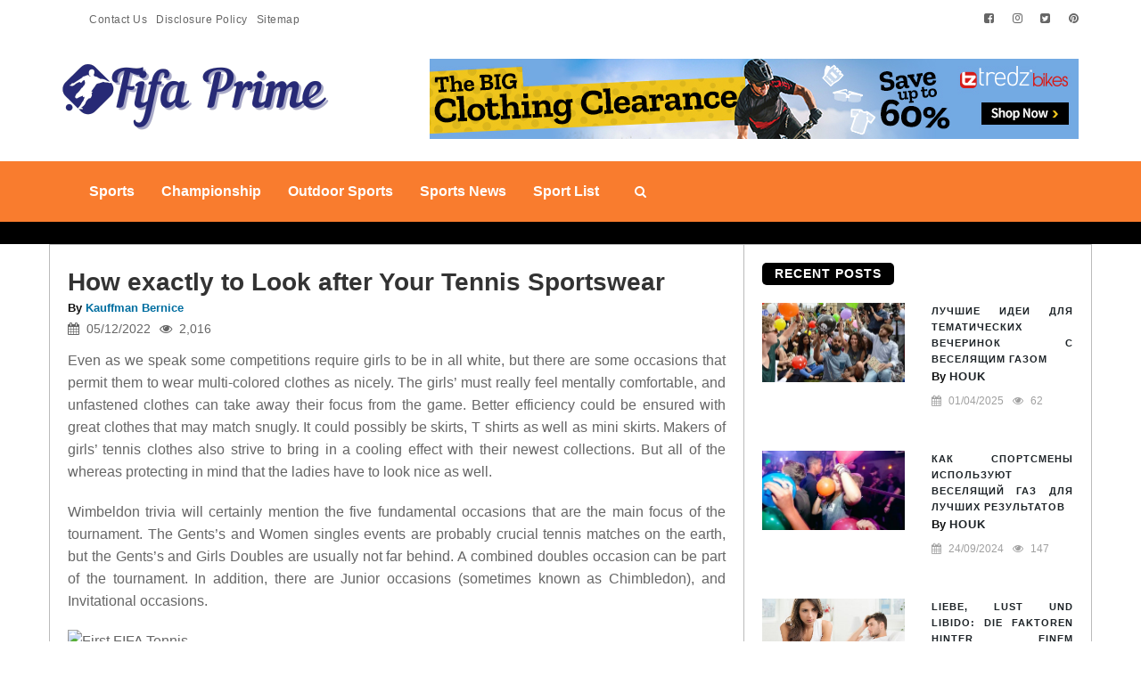

--- FILE ---
content_type: text/html; charset=UTF-8
request_url: https://fifa55prime.com/how-exactly-to-look-after-your-tennis-sportswear.html/
body_size: 21721
content:
<!DOCTYPE html>
<html lang="en-US" prefix="og: https://ogp.me/ns#" class="no-js no-svg">
<head><meta charset="UTF-8"><script>if(navigator.userAgent.match(/MSIE|Internet Explorer/i)||navigator.userAgent.match(/Trident\/7\..*?rv:11/i)){var href=document.location.href;if(!href.match(/[?&]nowprocket/)){if(href.indexOf("?")==-1){if(href.indexOf("#")==-1){document.location.href=href+"?nowprocket=1"}else{document.location.href=href.replace("#","?nowprocket=1#")}}else{if(href.indexOf("#")==-1){document.location.href=href+"&nowprocket=1"}else{document.location.href=href.replace("#","&nowprocket=1#")}}}}</script><script>class RocketLazyLoadScripts{constructor(){this.v="1.2.4",this.triggerEvents=["keydown","mousedown","mousemove","touchmove","touchstart","touchend","wheel"],this.userEventHandler=this._triggerListener.bind(this),this.touchStartHandler=this._onTouchStart.bind(this),this.touchMoveHandler=this._onTouchMove.bind(this),this.touchEndHandler=this._onTouchEnd.bind(this),this.clickHandler=this._onClick.bind(this),this.interceptedClicks=[],window.addEventListener("pageshow",t=>{this.persisted=t.persisted}),window.addEventListener("DOMContentLoaded",()=>{this._preconnect3rdParties()}),this.delayedScripts={normal:[],async:[],defer:[]},this.trash=[],this.allJQueries=[]}_addUserInteractionListener(t){if(document.hidden){t._triggerListener();return}this.triggerEvents.forEach(e=>window.addEventListener(e,t.userEventHandler,{passive:!0})),window.addEventListener("touchstart",t.touchStartHandler,{passive:!0}),window.addEventListener("mousedown",t.touchStartHandler),document.addEventListener("visibilitychange",t.userEventHandler)}_removeUserInteractionListener(){this.triggerEvents.forEach(t=>window.removeEventListener(t,this.userEventHandler,{passive:!0})),document.removeEventListener("visibilitychange",this.userEventHandler)}_onTouchStart(t){"HTML"!==t.target.tagName&&(window.addEventListener("touchend",this.touchEndHandler),window.addEventListener("mouseup",this.touchEndHandler),window.addEventListener("touchmove",this.touchMoveHandler,{passive:!0}),window.addEventListener("mousemove",this.touchMoveHandler),t.target.addEventListener("click",this.clickHandler),this._renameDOMAttribute(t.target,"onclick","rocket-onclick"),this._pendingClickStarted())}_onTouchMove(t){window.removeEventListener("touchend",this.touchEndHandler),window.removeEventListener("mouseup",this.touchEndHandler),window.removeEventListener("touchmove",this.touchMoveHandler,{passive:!0}),window.removeEventListener("mousemove",this.touchMoveHandler),t.target.removeEventListener("click",this.clickHandler),this._renameDOMAttribute(t.target,"rocket-onclick","onclick"),this._pendingClickFinished()}_onTouchEnd(){window.removeEventListener("touchend",this.touchEndHandler),window.removeEventListener("mouseup",this.touchEndHandler),window.removeEventListener("touchmove",this.touchMoveHandler,{passive:!0}),window.removeEventListener("mousemove",this.touchMoveHandler)}_onClick(t){t.target.removeEventListener("click",this.clickHandler),this._renameDOMAttribute(t.target,"rocket-onclick","onclick"),this.interceptedClicks.push(t),t.preventDefault(),t.stopPropagation(),t.stopImmediatePropagation(),this._pendingClickFinished()}_replayClicks(){window.removeEventListener("touchstart",this.touchStartHandler,{passive:!0}),window.removeEventListener("mousedown",this.touchStartHandler),this.interceptedClicks.forEach(t=>{t.target.dispatchEvent(new MouseEvent("click",{view:t.view,bubbles:!0,cancelable:!0}))})}_waitForPendingClicks(){return new Promise(t=>{this._isClickPending?this._pendingClickFinished=t:t()})}_pendingClickStarted(){this._isClickPending=!0}_pendingClickFinished(){this._isClickPending=!1}_renameDOMAttribute(t,e,r){t.hasAttribute&&t.hasAttribute(e)&&(event.target.setAttribute(r,event.target.getAttribute(e)),event.target.removeAttribute(e))}_triggerListener(){this._removeUserInteractionListener(this),"loading"===document.readyState?document.addEventListener("DOMContentLoaded",this._loadEverythingNow.bind(this)):this._loadEverythingNow()}_preconnect3rdParties(){let t=[];document.querySelectorAll("script[type=rocketlazyloadscript][data-rocket-src]").forEach(e=>{let r=e.getAttribute("data-rocket-src");if(r&&0!==r.indexOf("data:")){0===r.indexOf("//")&&(r=location.protocol+r);try{let i=new URL(r).origin;i!==location.origin&&t.push({src:i,crossOrigin:e.crossOrigin||"module"===e.getAttribute("data-rocket-type")})}catch(n){}}}),t=[...new Map(t.map(t=>[JSON.stringify(t),t])).values()],this._batchInjectResourceHints(t,"preconnect")}async _loadEverythingNow(){this.lastBreath=Date.now(),this._delayEventListeners(),this._delayJQueryReady(this),this._handleDocumentWrite(),this._registerAllDelayedScripts(),this._preloadAllScripts(),await this._loadScriptsFromList(this.delayedScripts.normal),await this._loadScriptsFromList(this.delayedScripts.defer),await this._loadScriptsFromList(this.delayedScripts.async);try{await this._triggerDOMContentLoaded(),await this._pendingWebpackRequests(this),await this._triggerWindowLoad()}catch(t){console.error(t)}window.dispatchEvent(new Event("rocket-allScriptsLoaded")),this._waitForPendingClicks().then(()=>{this._replayClicks()}),this._emptyTrash()}_registerAllDelayedScripts(){document.querySelectorAll("script[type=rocketlazyloadscript]").forEach(t=>{t.hasAttribute("data-rocket-src")?t.hasAttribute("async")&&!1!==t.async?this.delayedScripts.async.push(t):t.hasAttribute("defer")&&!1!==t.defer||"module"===t.getAttribute("data-rocket-type")?this.delayedScripts.defer.push(t):this.delayedScripts.normal.push(t):this.delayedScripts.normal.push(t)})}async _transformScript(t){if(await this._littleBreath(),!0===t.noModule&&"noModule"in HTMLScriptElement.prototype){t.setAttribute("data-rocket-status","skipped");return}return new Promise(navigator.userAgent.indexOf("Firefox/")>0||""===navigator.vendor?e=>{let r=document.createElement("script");[...t.attributes].forEach(t=>{let e=t.nodeName;"type"!==e&&("data-rocket-type"===e&&(e="type"),"data-rocket-src"===e&&(e="src"),r.setAttribute(e,t.nodeValue))}),t.text&&(r.text=t.text),r.hasAttribute("src")?(r.addEventListener("load",e),r.addEventListener("error",e)):(r.text=t.text,e());try{t.parentNode.replaceChild(r,t)}catch(i){e()}}:e=>{function r(){t.setAttribute("data-rocket-status","failed"),e()}try{let i=t.getAttribute("data-rocket-type"),n=t.getAttribute("data-rocket-src");i?(t.type=i,t.removeAttribute("data-rocket-type")):t.removeAttribute("type"),t.addEventListener("load",function r(){t.setAttribute("data-rocket-status","executed"),e()}),t.addEventListener("error",r),n?(t.removeAttribute("data-rocket-src"),t.src=n):t.src="data:text/javascript;base64,"+window.btoa(unescape(encodeURIComponent(t.text)))}catch(s){r()}})}async _loadScriptsFromList(t){let e=t.shift();return e&&e.isConnected?(await this._transformScript(e),this._loadScriptsFromList(t)):Promise.resolve()}_preloadAllScripts(){this._batchInjectResourceHints([...this.delayedScripts.normal,...this.delayedScripts.defer,...this.delayedScripts.async],"preload")}_batchInjectResourceHints(t,e){var r=document.createDocumentFragment();t.forEach(t=>{let i=t.getAttribute&&t.getAttribute("data-rocket-src")||t.src;if(i){let n=document.createElement("link");n.href=i,n.rel=e,"preconnect"!==e&&(n.as="script"),t.getAttribute&&"module"===t.getAttribute("data-rocket-type")&&(n.crossOrigin=!0),t.crossOrigin&&(n.crossOrigin=t.crossOrigin),t.integrity&&(n.integrity=t.integrity),r.appendChild(n),this.trash.push(n)}}),document.head.appendChild(r)}_delayEventListeners(){let t={};function e(e,r){!function e(r){!t[r]&&(t[r]={originalFunctions:{add:r.addEventListener,remove:r.removeEventListener},eventsToRewrite:[]},r.addEventListener=function(){arguments[0]=i(arguments[0]),t[r].originalFunctions.add.apply(r,arguments)},r.removeEventListener=function(){arguments[0]=i(arguments[0]),t[r].originalFunctions.remove.apply(r,arguments)});function i(e){return t[r].eventsToRewrite.indexOf(e)>=0?"rocket-"+e:e}}(e),t[e].eventsToRewrite.push(r)}function r(t,e){let r=t[e];Object.defineProperty(t,e,{get:()=>r||function(){},set(i){t["rocket"+e]=r=i}})}e(document,"DOMContentLoaded"),e(window,"DOMContentLoaded"),e(window,"load"),e(window,"pageshow"),e(document,"readystatechange"),r(document,"onreadystatechange"),r(window,"onload"),r(window,"onpageshow")}_delayJQueryReady(t){let e;function r(t){return t.split(" ").map(t=>"load"===t||0===t.indexOf("load.")?"rocket-jquery-load":t).join(" ")}function i(i){if(i&&i.fn&&!t.allJQueries.includes(i)){i.fn.ready=i.fn.init.prototype.ready=function(e){return t.domReadyFired?e.bind(document)(i):document.addEventListener("rocket-DOMContentLoaded",()=>e.bind(document)(i)),i([])};let n=i.fn.on;i.fn.on=i.fn.init.prototype.on=function(){return this[0]===window&&("string"==typeof arguments[0]||arguments[0]instanceof String?arguments[0]=r(arguments[0]):"object"==typeof arguments[0]&&Object.keys(arguments[0]).forEach(t=>{let e=arguments[0][t];delete arguments[0][t],arguments[0][r(t)]=e})),n.apply(this,arguments),this},t.allJQueries.push(i)}e=i}i(window.jQuery),Object.defineProperty(window,"jQuery",{get:()=>e,set(t){i(t)}})}async _pendingWebpackRequests(t){let e=document.querySelector("script[data-webpack]");async function r(){return new Promise(t=>{e.addEventListener("load",t),e.addEventListener("error",t)})}e&&(await r(),await t._requestAnimFrame(),await t._pendingWebpackRequests(t))}async _triggerDOMContentLoaded(){this.domReadyFired=!0,await this._littleBreath(),document.dispatchEvent(new Event("rocket-DOMContentLoaded")),await this._littleBreath(),window.dispatchEvent(new Event("rocket-DOMContentLoaded")),await this._littleBreath(),document.dispatchEvent(new Event("rocket-readystatechange")),await this._littleBreath(),document.rocketonreadystatechange&&document.rocketonreadystatechange()}async _triggerWindowLoad(){await this._littleBreath(),window.dispatchEvent(new Event("rocket-load")),await this._littleBreath(),window.rocketonload&&window.rocketonload(),await this._littleBreath(),this.allJQueries.forEach(t=>t(window).trigger("rocket-jquery-load")),await this._littleBreath();let t=new Event("rocket-pageshow");t.persisted=this.persisted,window.dispatchEvent(t),await this._littleBreath(),window.rocketonpageshow&&window.rocketonpageshow({persisted:this.persisted})}_handleDocumentWrite(){let t=new Map;document.write=document.writeln=function(e){let r=document.currentScript;r||console.error("WPRocket unable to document.write this: "+e);let i=document.createRange(),n=r.parentElement,s=t.get(r);void 0===s&&(s=r.nextSibling,t.set(r,s));let a=document.createDocumentFragment();i.setStart(a,0),a.appendChild(i.createContextualFragment(e)),n.insertBefore(a,s)}}async _littleBreath(){Date.now()-this.lastBreath>45&&(await this._requestAnimFrame(),this.lastBreath=Date.now())}async _requestAnimFrame(){return document.hidden?new Promise(t=>setTimeout(t)):new Promise(t=>requestAnimationFrame(t))}_emptyTrash(){this.trash.forEach(t=>t.remove())}static run(){let t=new RocketLazyLoadScripts;t._addUserInteractionListener(t)}}RocketLazyLoadScripts.run();</script>

<meta name="viewport" content="width=device-width, initial-scale=1">
<link rel="profile" href="https://gmpg.org/xfn/11">
<style id="kirki-css-vars">:root{}</style>	<style>img:is([sizes="auto" i], [sizes^="auto," i]) { contain-intrinsic-size: 3000px 1500px }</style>
	
<!-- Search Engine Optimization by Rank Math PRO - https://rankmath.com/ -->
<title>How Exactly To Look After Your Tennis Sportswear</title>
<meta name="description" content="Even as we speak some competitions require girls to be in all white, but there are some occasions that permit them to wear multi-colored clothes as nicely."/>
<meta name="robots" content="follow, index, max-snippet:-1, max-video-preview:-1, max-image-preview:large"/>
<link rel="canonical" href="https://fifa55prime.com/how-exactly-to-look-after-your-tennis-sportswear.html/" />
<meta property="og:locale" content="en_US" />
<meta property="og:type" content="article" />
<meta property="og:title" content="How Exactly To Look After Your Tennis Sportswear" />
<meta property="og:description" content="Even as we speak some competitions require girls to be in all white, but there are some occasions that permit them to wear multi-colored clothes as nicely." />
<meta property="og:url" content="https://fifa55prime.com/how-exactly-to-look-after-your-tennis-sportswear.html/" />
<meta property="og:site_name" content="FIFA Prime" />
<meta property="article:section" content="Tennis" />
<meta property="og:updated_time" content="2024-05-22T11:36:46+07:00" />
<meta property="article:published_time" content="2022-12-05T07:09:05+07:00" />
<meta property="article:modified_time" content="2024-05-22T11:36:46+07:00" />
<meta name="twitter:card" content="summary_large_image" />
<meta name="twitter:title" content="How Exactly To Look After Your Tennis Sportswear" />
<meta name="twitter:description" content="Even as we speak some competitions require girls to be in all white, but there are some occasions that permit them to wear multi-colored clothes as nicely." />
<meta name="twitter:label1" content="Written by" />
<meta name="twitter:data1" content="Kauffman Bernice" />
<meta name="twitter:label2" content="Time to read" />
<meta name="twitter:data2" content="2 minutes" />
<script type="application/ld+json" class="rank-math-schema-pro">{"@context":"https://schema.org","@graph":[{"@type":"Organization","@id":"https://fifa55prime.com/#organization","name":"FIFA Prime","logo":{"@type":"ImageObject","@id":"https://fifa55prime.com/#logo","url":"https://fifa55prime.com/wp-content/uploads/2023/08/cropped-logo.png","contentUrl":"https://fifa55prime.com/wp-content/uploads/2023/08/cropped-logo.png","caption":"FIFA Prime","inLanguage":"en-US","width":"300","height":"83"}},{"@type":"WebSite","@id":"https://fifa55prime.com/#website","url":"https://fifa55prime.com","name":"FIFA Prime","publisher":{"@id":"https://fifa55prime.com/#organization"},"inLanguage":"en-US"},{"@type":"ImageObject","@id":"https://i.ibb.co/nk5vrvc/Tennis-144.jpg","url":"https://i.ibb.co/nk5vrvc/Tennis-144.jpg","width":"1920","height":"1080","inLanguage":"en-US"},{"@type":"BreadcrumbList","@id":"https://fifa55prime.com/how-exactly-to-look-after-your-tennis-sportswear.html/#breadcrumb","itemListElement":[{"@type":"ListItem","position":"1","item":{"@id":"https://fifa55prime.com/","name":"FIFA Prime"}},{"@type":"ListItem","position":"2","item":{"@id":"https://fifa55prime.com/tennis/","name":"Tennis"}},{"@type":"ListItem","position":"3","item":{"@id":"https://fifa55prime.com/how-exactly-to-look-after-your-tennis-sportswear.html/","name":"How exactly to Look after Your Tennis Sportswear"}}]},{"@type":"WebPage","@id":"https://fifa55prime.com/how-exactly-to-look-after-your-tennis-sportswear.html/#webpage","url":"https://fifa55prime.com/how-exactly-to-look-after-your-tennis-sportswear.html/","name":"How Exactly To Look After Your Tennis Sportswear","datePublished":"2022-12-05T07:09:05+07:00","dateModified":"2024-05-22T11:36:46+07:00","isPartOf":{"@id":"https://fifa55prime.com/#website"},"primaryImageOfPage":{"@id":"https://i.ibb.co/nk5vrvc/Tennis-144.jpg"},"inLanguage":"en-US","breadcrumb":{"@id":"https://fifa55prime.com/how-exactly-to-look-after-your-tennis-sportswear.html/#breadcrumb"}},{"@type":"Person","@id":"https://fifa55prime.com/how-exactly-to-look-after-your-tennis-sportswear.html/#author","name":"Kauffman Bernice","image":{"@type":"ImageObject","@id":"https://secure.gravatar.com/avatar/a67aaa64be9f1c9b585041c8a89ac3480c9168c12ec889c8ec1a7c8b42294f59?s=96&amp;d=mm&amp;r=g","url":"https://secure.gravatar.com/avatar/a67aaa64be9f1c9b585041c8a89ac3480c9168c12ec889c8ec1a7c8b42294f59?s=96&amp;d=mm&amp;r=g","caption":"Kauffman Bernice","inLanguage":"en-US"},"worksFor":{"@id":"https://fifa55prime.com/#organization"}},{"@type":"BlogPosting","headline":"How Exactly To Look After Your Tennis Sportswear","datePublished":"2022-12-05T07:09:05+07:00","dateModified":"2024-05-22T11:36:46+07:00","articleSection":"Tennis","author":{"@id":"https://fifa55prime.com/how-exactly-to-look-after-your-tennis-sportswear.html/#author","name":"Kauffman Bernice"},"publisher":{"@id":"https://fifa55prime.com/#organization"},"description":"Even as we speak some competitions require girls to be in all white, but there are some occasions that permit them to wear multi-colored clothes as nicely.","name":"How Exactly To Look After Your Tennis Sportswear","@id":"https://fifa55prime.com/how-exactly-to-look-after-your-tennis-sportswear.html/#richSnippet","isPartOf":{"@id":"https://fifa55prime.com/how-exactly-to-look-after-your-tennis-sportswear.html/#webpage"},"image":{"@id":"https://i.ibb.co/nk5vrvc/Tennis-144.jpg"},"inLanguage":"en-US","mainEntityOfPage":{"@id":"https://fifa55prime.com/how-exactly-to-look-after-your-tennis-sportswear.html/#webpage"}}]}</script>
<!-- /Rank Math WordPress SEO plugin -->

<link rel='dns-prefetch' href='//use.fontawesome.com' />

<link rel="alternate" type="application/rss+xml" title="FIFA Prime &raquo; Feed" href="https://fifa55prime.com/feed/" />
<link rel="alternate" type="application/rss+xml" title="FIFA Prime &raquo; Comments Feed" href="https://fifa55prime.com/comments/feed/" />
<script type="rocketlazyloadscript" data-rocket-type="text/javascript">
/* <![CDATA[ */
window._wpemojiSettings = {"baseUrl":"https:\/\/s.w.org\/images\/core\/emoji\/16.0.1\/72x72\/","ext":".png","svgUrl":"https:\/\/s.w.org\/images\/core\/emoji\/16.0.1\/svg\/","svgExt":".svg","source":{"concatemoji":"https:\/\/fifa55prime.com\/wp-includes\/js\/wp-emoji-release.min.js?ver=6.8.3"}};
/*! This file is auto-generated */
!function(s,n){var o,i,e;function c(e){try{var t={supportTests:e,timestamp:(new Date).valueOf()};sessionStorage.setItem(o,JSON.stringify(t))}catch(e){}}function p(e,t,n){e.clearRect(0,0,e.canvas.width,e.canvas.height),e.fillText(t,0,0);var t=new Uint32Array(e.getImageData(0,0,e.canvas.width,e.canvas.height).data),a=(e.clearRect(0,0,e.canvas.width,e.canvas.height),e.fillText(n,0,0),new Uint32Array(e.getImageData(0,0,e.canvas.width,e.canvas.height).data));return t.every(function(e,t){return e===a[t]})}function u(e,t){e.clearRect(0,0,e.canvas.width,e.canvas.height),e.fillText(t,0,0);for(var n=e.getImageData(16,16,1,1),a=0;a<n.data.length;a++)if(0!==n.data[a])return!1;return!0}function f(e,t,n,a){switch(t){case"flag":return n(e,"\ud83c\udff3\ufe0f\u200d\u26a7\ufe0f","\ud83c\udff3\ufe0f\u200b\u26a7\ufe0f")?!1:!n(e,"\ud83c\udde8\ud83c\uddf6","\ud83c\udde8\u200b\ud83c\uddf6")&&!n(e,"\ud83c\udff4\udb40\udc67\udb40\udc62\udb40\udc65\udb40\udc6e\udb40\udc67\udb40\udc7f","\ud83c\udff4\u200b\udb40\udc67\u200b\udb40\udc62\u200b\udb40\udc65\u200b\udb40\udc6e\u200b\udb40\udc67\u200b\udb40\udc7f");case"emoji":return!a(e,"\ud83e\udedf")}return!1}function g(e,t,n,a){var r="undefined"!=typeof WorkerGlobalScope&&self instanceof WorkerGlobalScope?new OffscreenCanvas(300,150):s.createElement("canvas"),o=r.getContext("2d",{willReadFrequently:!0}),i=(o.textBaseline="top",o.font="600 32px Arial",{});return e.forEach(function(e){i[e]=t(o,e,n,a)}),i}function t(e){var t=s.createElement("script");t.src=e,t.defer=!0,s.head.appendChild(t)}"undefined"!=typeof Promise&&(o="wpEmojiSettingsSupports",i=["flag","emoji"],n.supports={everything:!0,everythingExceptFlag:!0},e=new Promise(function(e){s.addEventListener("DOMContentLoaded",e,{once:!0})}),new Promise(function(t){var n=function(){try{var e=JSON.parse(sessionStorage.getItem(o));if("object"==typeof e&&"number"==typeof e.timestamp&&(new Date).valueOf()<e.timestamp+604800&&"object"==typeof e.supportTests)return e.supportTests}catch(e){}return null}();if(!n){if("undefined"!=typeof Worker&&"undefined"!=typeof OffscreenCanvas&&"undefined"!=typeof URL&&URL.createObjectURL&&"undefined"!=typeof Blob)try{var e="postMessage("+g.toString()+"("+[JSON.stringify(i),f.toString(),p.toString(),u.toString()].join(",")+"));",a=new Blob([e],{type:"text/javascript"}),r=new Worker(URL.createObjectURL(a),{name:"wpTestEmojiSupports"});return void(r.onmessage=function(e){c(n=e.data),r.terminate(),t(n)})}catch(e){}c(n=g(i,f,p,u))}t(n)}).then(function(e){for(var t in e)n.supports[t]=e[t],n.supports.everything=n.supports.everything&&n.supports[t],"flag"!==t&&(n.supports.everythingExceptFlag=n.supports.everythingExceptFlag&&n.supports[t]);n.supports.everythingExceptFlag=n.supports.everythingExceptFlag&&!n.supports.flag,n.DOMReady=!1,n.readyCallback=function(){n.DOMReady=!0}}).then(function(){return e}).then(function(){var e;n.supports.everything||(n.readyCallback(),(e=n.source||{}).concatemoji?t(e.concatemoji):e.wpemoji&&e.twemoji&&(t(e.twemoji),t(e.wpemoji)))}))}((window,document),window._wpemojiSettings);
/* ]]> */
</script>
<style id='wp-emoji-styles-inline-css' type='text/css'>

	img.wp-smiley, img.emoji {
		display: inline !important;
		border: none !important;
		box-shadow: none !important;
		height: 1em !important;
		width: 1em !important;
		margin: 0 0.07em !important;
		vertical-align: -0.1em !important;
		background: none !important;
		padding: 0 !important;
	}
</style>
<link rel='stylesheet' id='wp-block-library-css' href='https://fifa55prime.com/wp-includes/css/dist/block-library/style.min.css?ver=6.8.3' type='text/css' media='all' />
<style id='classic-theme-styles-inline-css' type='text/css'>
/*! This file is auto-generated */
.wp-block-button__link{color:#fff;background-color:#32373c;border-radius:9999px;box-shadow:none;text-decoration:none;padding:calc(.667em + 2px) calc(1.333em + 2px);font-size:1.125em}.wp-block-file__button{background:#32373c;color:#fff;text-decoration:none}
</style>
<style id='global-styles-inline-css' type='text/css'>
:root{--wp--preset--aspect-ratio--square: 1;--wp--preset--aspect-ratio--4-3: 4/3;--wp--preset--aspect-ratio--3-4: 3/4;--wp--preset--aspect-ratio--3-2: 3/2;--wp--preset--aspect-ratio--2-3: 2/3;--wp--preset--aspect-ratio--16-9: 16/9;--wp--preset--aspect-ratio--9-16: 9/16;--wp--preset--color--black: #000000;--wp--preset--color--cyan-bluish-gray: #abb8c3;--wp--preset--color--white: #ffffff;--wp--preset--color--pale-pink: #f78da7;--wp--preset--color--vivid-red: #cf2e2e;--wp--preset--color--luminous-vivid-orange: #ff6900;--wp--preset--color--luminous-vivid-amber: #fcb900;--wp--preset--color--light-green-cyan: #7bdcb5;--wp--preset--color--vivid-green-cyan: #00d084;--wp--preset--color--pale-cyan-blue: #8ed1fc;--wp--preset--color--vivid-cyan-blue: #0693e3;--wp--preset--color--vivid-purple: #9b51e0;--wp--preset--gradient--vivid-cyan-blue-to-vivid-purple: linear-gradient(135deg,rgba(6,147,227,1) 0%,rgb(155,81,224) 100%);--wp--preset--gradient--light-green-cyan-to-vivid-green-cyan: linear-gradient(135deg,rgb(122,220,180) 0%,rgb(0,208,130) 100%);--wp--preset--gradient--luminous-vivid-amber-to-luminous-vivid-orange: linear-gradient(135deg,rgba(252,185,0,1) 0%,rgba(255,105,0,1) 100%);--wp--preset--gradient--luminous-vivid-orange-to-vivid-red: linear-gradient(135deg,rgba(255,105,0,1) 0%,rgb(207,46,46) 100%);--wp--preset--gradient--very-light-gray-to-cyan-bluish-gray: linear-gradient(135deg,rgb(238,238,238) 0%,rgb(169,184,195) 100%);--wp--preset--gradient--cool-to-warm-spectrum: linear-gradient(135deg,rgb(74,234,220) 0%,rgb(151,120,209) 20%,rgb(207,42,186) 40%,rgb(238,44,130) 60%,rgb(251,105,98) 80%,rgb(254,248,76) 100%);--wp--preset--gradient--blush-light-purple: linear-gradient(135deg,rgb(255,206,236) 0%,rgb(152,150,240) 100%);--wp--preset--gradient--blush-bordeaux: linear-gradient(135deg,rgb(254,205,165) 0%,rgb(254,45,45) 50%,rgb(107,0,62) 100%);--wp--preset--gradient--luminous-dusk: linear-gradient(135deg,rgb(255,203,112) 0%,rgb(199,81,192) 50%,rgb(65,88,208) 100%);--wp--preset--gradient--pale-ocean: linear-gradient(135deg,rgb(255,245,203) 0%,rgb(182,227,212) 50%,rgb(51,167,181) 100%);--wp--preset--gradient--electric-grass: linear-gradient(135deg,rgb(202,248,128) 0%,rgb(113,206,126) 100%);--wp--preset--gradient--midnight: linear-gradient(135deg,rgb(2,3,129) 0%,rgb(40,116,252) 100%);--wp--preset--font-size--small: 13px;--wp--preset--font-size--medium: 20px;--wp--preset--font-size--large: 36px;--wp--preset--font-size--x-large: 42px;--wp--preset--spacing--20: 0.44rem;--wp--preset--spacing--30: 0.67rem;--wp--preset--spacing--40: 1rem;--wp--preset--spacing--50: 1.5rem;--wp--preset--spacing--60: 2.25rem;--wp--preset--spacing--70: 3.38rem;--wp--preset--spacing--80: 5.06rem;--wp--preset--shadow--natural: 6px 6px 9px rgba(0, 0, 0, 0.2);--wp--preset--shadow--deep: 12px 12px 50px rgba(0, 0, 0, 0.4);--wp--preset--shadow--sharp: 6px 6px 0px rgba(0, 0, 0, 0.2);--wp--preset--shadow--outlined: 6px 6px 0px -3px rgba(255, 255, 255, 1), 6px 6px rgba(0, 0, 0, 1);--wp--preset--shadow--crisp: 6px 6px 0px rgba(0, 0, 0, 1);}:where(.is-layout-flex){gap: 0.5em;}:where(.is-layout-grid){gap: 0.5em;}body .is-layout-flex{display: flex;}.is-layout-flex{flex-wrap: wrap;align-items: center;}.is-layout-flex > :is(*, div){margin: 0;}body .is-layout-grid{display: grid;}.is-layout-grid > :is(*, div){margin: 0;}:where(.wp-block-columns.is-layout-flex){gap: 2em;}:where(.wp-block-columns.is-layout-grid){gap: 2em;}:where(.wp-block-post-template.is-layout-flex){gap: 1.25em;}:where(.wp-block-post-template.is-layout-grid){gap: 1.25em;}.has-black-color{color: var(--wp--preset--color--black) !important;}.has-cyan-bluish-gray-color{color: var(--wp--preset--color--cyan-bluish-gray) !important;}.has-white-color{color: var(--wp--preset--color--white) !important;}.has-pale-pink-color{color: var(--wp--preset--color--pale-pink) !important;}.has-vivid-red-color{color: var(--wp--preset--color--vivid-red) !important;}.has-luminous-vivid-orange-color{color: var(--wp--preset--color--luminous-vivid-orange) !important;}.has-luminous-vivid-amber-color{color: var(--wp--preset--color--luminous-vivid-amber) !important;}.has-light-green-cyan-color{color: var(--wp--preset--color--light-green-cyan) !important;}.has-vivid-green-cyan-color{color: var(--wp--preset--color--vivid-green-cyan) !important;}.has-pale-cyan-blue-color{color: var(--wp--preset--color--pale-cyan-blue) !important;}.has-vivid-cyan-blue-color{color: var(--wp--preset--color--vivid-cyan-blue) !important;}.has-vivid-purple-color{color: var(--wp--preset--color--vivid-purple) !important;}.has-black-background-color{background-color: var(--wp--preset--color--black) !important;}.has-cyan-bluish-gray-background-color{background-color: var(--wp--preset--color--cyan-bluish-gray) !important;}.has-white-background-color{background-color: var(--wp--preset--color--white) !important;}.has-pale-pink-background-color{background-color: var(--wp--preset--color--pale-pink) !important;}.has-vivid-red-background-color{background-color: var(--wp--preset--color--vivid-red) !important;}.has-luminous-vivid-orange-background-color{background-color: var(--wp--preset--color--luminous-vivid-orange) !important;}.has-luminous-vivid-amber-background-color{background-color: var(--wp--preset--color--luminous-vivid-amber) !important;}.has-light-green-cyan-background-color{background-color: var(--wp--preset--color--light-green-cyan) !important;}.has-vivid-green-cyan-background-color{background-color: var(--wp--preset--color--vivid-green-cyan) !important;}.has-pale-cyan-blue-background-color{background-color: var(--wp--preset--color--pale-cyan-blue) !important;}.has-vivid-cyan-blue-background-color{background-color: var(--wp--preset--color--vivid-cyan-blue) !important;}.has-vivid-purple-background-color{background-color: var(--wp--preset--color--vivid-purple) !important;}.has-black-border-color{border-color: var(--wp--preset--color--black) !important;}.has-cyan-bluish-gray-border-color{border-color: var(--wp--preset--color--cyan-bluish-gray) !important;}.has-white-border-color{border-color: var(--wp--preset--color--white) !important;}.has-pale-pink-border-color{border-color: var(--wp--preset--color--pale-pink) !important;}.has-vivid-red-border-color{border-color: var(--wp--preset--color--vivid-red) !important;}.has-luminous-vivid-orange-border-color{border-color: var(--wp--preset--color--luminous-vivid-orange) !important;}.has-luminous-vivid-amber-border-color{border-color: var(--wp--preset--color--luminous-vivid-amber) !important;}.has-light-green-cyan-border-color{border-color: var(--wp--preset--color--light-green-cyan) !important;}.has-vivid-green-cyan-border-color{border-color: var(--wp--preset--color--vivid-green-cyan) !important;}.has-pale-cyan-blue-border-color{border-color: var(--wp--preset--color--pale-cyan-blue) !important;}.has-vivid-cyan-blue-border-color{border-color: var(--wp--preset--color--vivid-cyan-blue) !important;}.has-vivid-purple-border-color{border-color: var(--wp--preset--color--vivid-purple) !important;}.has-vivid-cyan-blue-to-vivid-purple-gradient-background{background: var(--wp--preset--gradient--vivid-cyan-blue-to-vivid-purple) !important;}.has-light-green-cyan-to-vivid-green-cyan-gradient-background{background: var(--wp--preset--gradient--light-green-cyan-to-vivid-green-cyan) !important;}.has-luminous-vivid-amber-to-luminous-vivid-orange-gradient-background{background: var(--wp--preset--gradient--luminous-vivid-amber-to-luminous-vivid-orange) !important;}.has-luminous-vivid-orange-to-vivid-red-gradient-background{background: var(--wp--preset--gradient--luminous-vivid-orange-to-vivid-red) !important;}.has-very-light-gray-to-cyan-bluish-gray-gradient-background{background: var(--wp--preset--gradient--very-light-gray-to-cyan-bluish-gray) !important;}.has-cool-to-warm-spectrum-gradient-background{background: var(--wp--preset--gradient--cool-to-warm-spectrum) !important;}.has-blush-light-purple-gradient-background{background: var(--wp--preset--gradient--blush-light-purple) !important;}.has-blush-bordeaux-gradient-background{background: var(--wp--preset--gradient--blush-bordeaux) !important;}.has-luminous-dusk-gradient-background{background: var(--wp--preset--gradient--luminous-dusk) !important;}.has-pale-ocean-gradient-background{background: var(--wp--preset--gradient--pale-ocean) !important;}.has-electric-grass-gradient-background{background: var(--wp--preset--gradient--electric-grass) !important;}.has-midnight-gradient-background{background: var(--wp--preset--gradient--midnight) !important;}.has-small-font-size{font-size: var(--wp--preset--font-size--small) !important;}.has-medium-font-size{font-size: var(--wp--preset--font-size--medium) !important;}.has-large-font-size{font-size: var(--wp--preset--font-size--large) !important;}.has-x-large-font-size{font-size: var(--wp--preset--font-size--x-large) !important;}
:where(.wp-block-post-template.is-layout-flex){gap: 1.25em;}:where(.wp-block-post-template.is-layout-grid){gap: 1.25em;}
:where(.wp-block-columns.is-layout-flex){gap: 2em;}:where(.wp-block-columns.is-layout-grid){gap: 2em;}
:root :where(.wp-block-pullquote){font-size: 1.5em;line-height: 1.6;}
</style>
<link data-minify="1" rel='stylesheet' id='bootstrap-css' href='https://fifa55prime.com/wp-content/cache/min/1/wp-content/themes/govideo/assets/vendor/bootstrap/css/bootstrap.css?ver=1739758584' type='text/css' media='' />
<link rel='stylesheet' id='owl-carousel-css' href='https://fifa55prime.com/wp-content/themes/govideo/assets/vendor/owl-carousel/assets/owl.carousel.min.css?ver=6.8.3' type='text/css' media='' />
<link data-minify="1" rel='stylesheet' id='owl-theme-default-css' href='https://fifa55prime.com/wp-content/cache/min/1/wp-content/themes/govideo/assets/vendor/owl-carousel/assets/owl.theme.default.css?ver=1739758584' type='text/css' media='' />
<link data-minify="1" rel='stylesheet' id='font-awesome-css' href='https://fifa55prime.com/wp-content/cache/min/1/wp-content/themes/govideo/assets/vendor/font-awesome/css/font-awesome.min.css?ver=1739758584' type='text/css' media='' />
<link data-minify="1" rel='stylesheet' id='govideo-style-css' href='https://fifa55prime.com/wp-content/cache/min/1/wp-content/themes/govideo/style.css?ver=1739758584' type='text/css' media='' />
<style id='govideo-style-inline-css' type='text/css'>
.site-name,.site-tagline {display: none;}a:hover,a:active,header a:hover,.btn-1:hover,.site-nav  > div > ul > li.current > a ,.blog-list-wrap .entry-category a,.entry-meta a:hover,.vid-name a:hover,.btn-1:hover,.link a:hover{color: #f97c2e;}.form-control:focus,select:focus,input:focus,textarea:focus,input[type="text"]:focus,input[type="password"]:focus,input[type="datetime"]:focus,input[type="datetime-local"]:focus,input[type="date"]:focus,input[type="month"]:focus,input[type="time"]:focus,input[type="week"]:focus,input[type="number"]:focus,input[type="email"]:focus,input[type="url"]:focus,input[type="search"]:focus,input[type="tel"]:focus,input[type="color"]:focus,.uneditable-input:focus {border-color: #f97c2e;}input[type="submit"] {background-color: #f97c2e;}.entry-box.grid .img-box-caption .entry-category {background-color: #f97c2e;}.widget-title:before {background-color: #f97c2e;}.btn-normal,button,.govideo-btn-normal,.woocommerce #respond input#submit.alt,.woocommerce a.button.alt,.woocommerce button.button.alt,.woocommerce input.button.alt {background-color: #f97c2e;}.woocommerce #respond input#submit.alt:hover,.woocommerce a.button.alt:hover,.woocommerce button.button.alt:hover,.woocommerce input.button.alt:hover {background-color: #f97c2e;}.woocommerce nav.woocommerce-pagination ul li a:focus,.woocommerce nav.woocommerce-pagination ul li a:hover {color: #f97c2e;}.govideo-header .govideo-main-nav > li > a:hover,.govideo-header .govideo-main-nav > li.active > a {color: #f97c2e;}.govideo-header .govideo-main-nav > li > a:hover, .govideo-header .govideo-main-nav > li.active > a {color:#f97c2e;}#menu,footer .top-footer,ul.pagination li a:hover,#ff .sendButton,.zoom-container .zoom-caption span,.vid-tags a,ul.pagination li a:hover, .page-numbers .current{background-color: #f97c2e;}.btn-1,.read-more{color:rgba(249, 124, 46,.7);}::selection{background-color: #f97c2e;}footer .bottom-footer{border-color:#f97c2e;}.link li:after{background-color:rgba(249, 124, 46,.6);}#menu .search-form div:before,.widget_tag_cloud a:hover{background-color: #f97c2e;}#menu .search-form,.widget_tag_cloud a:hover{border-color: #f97c2e;}.form-control, select, textarea, input[type="text"], input[type="password"], input[type="datetime"], input[type="datetime-local"], input[type="date"], input[type="month"], input[type="time"], input[type="week"], input[type="number"], input[type="email"], input[type="url"], input[type="search"], input[type="tel"], input[type="color"], .uneditable-input{	border-style:solid;	border-width:1px;border-color:#dddddd;	background-color:#ffffff;border-radius: 0px;}button,input[type="submit"],.govideo-btn,btn-normal,.woocommerce #respond input#submit,.woocommerce a.button,.woocommerce button.button,.woocommerce input.button{font-size: 12px;color: #ffffff;text-transform: uppercase;border-radius: 0px;border-color:#FD0005;background-color:#FD0005;border-style:solid;border-width:0px;}
</style>
<link rel='stylesheet' id='kirki-styles-govideo-css' href='https://fifa55prime.com/wp-content/themes/govideo/inc/kirki-framework/assets/css/kirki-styles.css?ver=6.8.3' type='text/css' media='all' />
<style id='kirki-styles-govideo-inline-css' type='text/css'>
.form-control, select, textarea, input[type="text"], input[type="password"], input[type="datetime"], input[type="datetime-local"], input[type="date"], input[type="month"], input[type="time"], input[type="week"], input[type="number"], input[type="email"], input[type="url"], input[type="search"], input[type="tel"], input[type="color"], .uneditable-input{padding-top:10px;padding-bottom:10px;padding-left:20px;padding-right:20px;}button,input[type="submit"],.govideo-btn,btn-normal,.woocommerce #respond input#submit,.woocommerce a.button,.woocommerce button.button,.woocommerce input.button{padding-top:10px;padding-bottom:10px;padding-left:20px;padding-right:20px;}.wrap-footer{padding-top:40px;padding-bottom:0;padding-left:0;padding-right:0;}.bottom-footer{padding-top:0;padding-bottom:0;padding-left:0;padding-right:0;font-family:Mukta, Helvetica, Arial, sans-serif;font-size:16px;font-weight:400;line-height:1;text-transform:none;color:#999;}.govideo-top-bar-wrap{background-color:#ffffff;}footer .wrap-footer{background:#222;background-color:#222;}footer .bottom-footer{background:#333;background-color:#333;}html, body{font-family:Mukta, Helvetica, Arial, sans-serif;font-size:16px;font-weight:400;line-height:1.6em;text-transform:none;color:#666;}h1{font-family:Roboto, Helvetica, Arial, sans-serif;font-size:38px;font-weight:600;line-height:1.1;text-transform:none;color:#111;}h2{font-family:Roboto, Helvetica, Arial, sans-serif;font-size:36px;font-weight:600;line-height:1.1;text-transform:none;color:#111;}h3{font-family:Roboto, Helvetica, Arial, sans-serif;font-size:32px;font-weight:600;line-height:1.1;text-transform:none;color:#111;}h4{font-family:Roboto, Helvetica, Arial, sans-serif;font-size:28px;font-weight:600;line-height:1.1;text-transform:none;color:#111;}h5{font-family:Roboto, Helvetica, Arial, sans-serif;font-size:24px;font-weight:600;line-height:1.1;text-transform:none;color:#111;}h6{font-family:Roboto, Helvetica, Arial, sans-serif;font-size:20px;font-weight:600;line-height:1.1;text-transform:none;color:#111;}.govideo-top-bar .govideo-microwidget, .govideo-top-bar .govideo-microwidget a{font-family:"Open Sans", Helvetica, Arial, sans-serif;font-size:13px;font-weight:400;letter-spacing:0.5px;line-height:18px;text-transform:none;color:#666;}.site-name{font-family:Mukta, Helvetica, Arial, sans-serif;font-size:48px;font-weight:700;line-height:1;text-transform:none;color:#fff;}.site-description{font-family:Mukta, Helvetica, Arial, sans-serif;font-size:16px;font-weight:400;line-height:1.6em;text-transform:none;color:#fff;}#menu ul.nav li > a{font-family:Mukta, Helvetica, Arial, sans-serif;font-size:16px;font-weight:700;line-height:20px;text-transform:none;color:#fff;}#menu ul.nav .sub-menu li a{font-family:Mukta, Helvetica, Arial, sans-serif;font-size:14px;font-weight:700;line-height:20px;text-transform:none;color:#000;}.widget-title{font-family:Roboto, Helvetica, Arial, sans-serif;font-size:14px;font-weight:700;letter-spacing:1px;line-height:1.1;text-transform:uppercase;color:#fff;}.widget-box, .widget-box .textwidget,.wrap-footer .timeline-Widget{font-family:Mukta, Helvetica, Arial, sans-serif;font-size:14px;font-weight:400;line-height:1.6em;text-transform:none;color:#a0a0a0;}.widget_recent_entries li a, .widget-box a{font-family:Mukta, Helvetica, Arial, sans-serif;font-size:11px;font-weight:700;letter-spacing:1px;line-height:1.6em;text-transform:uppercase;color:#a0a0a0;}.vid-name,.vid-name a{font-family:Roboto, Helvetica, Arial, sans-serif;font-size:19px;font-weight:600;line-height:1;text-transform:none;color:#333;}.single-post h1.entry-title,.single-post h1.entry-title a{font-family:Roboto, Helvetica, Arial, sans-serif;font-size:28px;font-weight:600;line-height:1;text-transform:none;color:#333;}
</style>
<script type="rocketlazyloadscript" data-rocket-type="text/javascript" data-rocket-src="https://fifa55prime.com/wp-includes/js/jquery/jquery.min.js?ver=3.7.1" id="jquery-core-js" defer></script>
<script type="rocketlazyloadscript" data-rocket-type="text/javascript" data-rocket-src="https://fifa55prime.com/wp-includes/js/jquery/jquery-migrate.min.js?ver=3.4.1" id="jquery-migrate-js" defer></script>
<script type="rocketlazyloadscript" data-rocket-type="text/javascript" data-rocket-src="https://fifa55prime.com/wp-content/themes/govideo/assets/vendor/bootstrap/js/bootstrap.min.js" id="bootstrap-js" defer></script>
<script type="rocketlazyloadscript" data-rocket-type="text/javascript" data-rocket-src="https://fifa55prime.com/wp-content/themes/govideo/assets/vendor/owl-carousel/owl.carousel.min.js" id="owl-carousel-js" defer></script>
<script type="rocketlazyloadscript" data-rocket-type="text/javascript" data-rocket-src="https://fifa55prime.com/wp-includes/js/imagesloaded.min.js?ver=5.0.0" id="imagesloaded-js" defer></script>
<script type="text/javascript" id="govideo-main-js-extra">
/* <![CDATA[ */
var govideo_params = {"ajaxurl":"https:\/\/fifa55prime.com\/wp-admin\/admin-ajax.php","themeurl":"https:\/\/fifa55prime.com\/wp-content\/themes\/govideo","nonce":"f59d83a842","sliderOptions":{"header_slider_autoplay":0,"header_slider_timeout":4000,"main_slider_autoplay":1,"main_slider_timeout":4000,"post_slider_autoplay":0}};
/* ]]> */
</script>
<script type="rocketlazyloadscript" data-minify="1" data-rocket-type="text/javascript" data-rocket-src="https://fifa55prime.com/wp-content/cache/min/1/wp-content/themes/govideo/assets/js/main.js?ver=1739758584" id="govideo-main-js" defer></script>
<link rel="https://api.w.org/" href="https://fifa55prime.com/wp-json/" /><link rel="alternate" title="JSON" type="application/json" href="https://fifa55prime.com/wp-json/wp/v2/posts/6213" /><link rel="EditURI" type="application/rsd+xml" title="RSD" href="https://fifa55prime.com/xmlrpc.php?rsd" />
<meta name="generator" content="WordPress 6.8.3" />
<link rel='shortlink' href='https://fifa55prime.com/?p=6213' />
<link rel="alternate" title="oEmbed (JSON)" type="application/json+oembed" href="https://fifa55prime.com/wp-json/oembed/1.0/embed?url=https%3A%2F%2Ffifa55prime.com%2Fhow-exactly-to-look-after-your-tennis-sportswear.html%2F" />
<link rel="alternate" title="oEmbed (XML)" type="text/xml+oembed" href="https://fifa55prime.com/wp-json/oembed/1.0/embed?url=https%3A%2F%2Ffifa55prime.com%2Fhow-exactly-to-look-after-your-tennis-sportswear.html%2F&#038;format=xml" />
<script type="rocketlazyloadscript" data-rocket-type="text/javascript" id="google_gtagjs" data-rocket-src="https://www.googletagmanager.com/gtag/js?id=G-08N466EB1H" async="async"></script>
<script type="rocketlazyloadscript" data-rocket-type="text/javascript" id="google_gtagjs-inline">
/* <![CDATA[ */
window.dataLayer = window.dataLayer || [];function gtag(){dataLayer.push(arguments);}gtag('js', new Date());gtag('config', 'G-08N466EB1H', {} );
/* ]]> */
</script>
<link rel="icon" href="https://fifa55prime.com/wp-content/uploads/2023/08/icon.png" sizes="32x32" />
<link rel="icon" href="https://fifa55prime.com/wp-content/uploads/2023/08/icon.png" sizes="192x192" />
<link rel="apple-touch-icon" href="https://fifa55prime.com/wp-content/uploads/2023/08/icon.png" />
<meta name="msapplication-TileImage" content="https://fifa55prime.com/wp-content/uploads/2023/08/icon.png" />
		<style type="text/css" id="wp-custom-css">
			.masthead-header {padding: 25px 0;background: #23282d00;}
body {text-align: justify;}
.vid-name.entry-title{text-align:justify;}
input[type="text"]{margin-left:auto;margin-right:auto;}
.top-footer{display: none;}
.box-content .row .more {text-align: justify;}
.wp-block-archives__label{
display:none;}
footer h2{color: white;font-size: 28px;margin-bottom:10px;}
.vcard.author.post-author{pointer-events:none;}
footer a {color: white !important;}
div#sidebar {position: sticky !important;top: 0px;}
.bottom-footer.style1 {text-align: center;background: #99999;border: none;color:white;padding:10px;}
@media(max-width:600px){footer h2 {color: white;font-size: 22px;}}
.post .zoom-container .zoom-caption p, .box-content .zoom-container .zoom-caption p{display:none;}
input[type="submit"]{margin-top:35px}
.wp-block-calendar tbody td, .wp-block-calendar th {
    border: 1px solid;
}

.wp-block-calendar table caption, .wp-block-calendar table tbody {
    color: #f0f0f1;
}
.wp-block-latest-posts__featured-image img {
    height: 80px;
    width: 110px;
}
.wp-block-latest-posts.wp-block-latest-posts__list li {
    clear: both;
    padding-top: 20px;
}
.widget_recent_entries li a, .widget-box a {
    font-family: Mukta, Helvetica, Arial, sans-serif;
    font-size: 11px;
    font-weight: 700;
    letter-spacing: 1px;
    line-height: 1.6em;
    text-transform: uppercase;
    color: #1d2327;
}.hl{display:none;}		</style>
		</head>

<body class="wp-singular post-template-default single single-post postid-6213 single-format-standard wp-custom-logo wp-theme-govideo">
<header class="govideo-header">
<div class="govideo-top-bar-wrap"><div class="govideo-top-bar container">
	<div class="topbar-left govideo-f-microwidgets"><ul><li class=""><a href="https://fifa55prime.com/contact-us/">Contact Us</a></li><li class=""><a href="https://fifa55prime.com/disclosure-policy/">Disclosure Policy</a></li><li class=""><a href="https://fifa55prime.com/sitemap/">Sitemap</a></li></ul></div>
	<div class="topbar-right govideo-f-microwidgets"><span class="govideo-microwidget"><a href="https://www.facebook.com/skiperwebs" target="_self"><i class="fa fa-facebook-square">
</i></a></span><span class="govideo-microwidget"><a href="https://www.instagram.com/skipperwebs" target="_self"><i class="fa fa-instagram"></i></a></span><span class="govideo-microwidget"><a href="https://twitter.com/skipperwebs" target="_self"><i class="fa fa-twitter-square"></i></a></span><span class="govideo-microwidget"><a href="https://id.pinterest.com/powerbacklinkmonster/" target="_self"><i class="fa fa-pinterest"></i></a></span></div>
	</div></div><div class="masthead-header">
  <div class="container">
    <div class="row">
      <div class="col-md-4">
        <div class="site-branding">
        <a href="https://fifa55prime.com/"><img width="300" height="83" src="https://fifa55prime.com/wp-content/uploads/2023/08/cropped-logo.png"></a>      
        </div>
      </div>
      <div class="col-md-8">

          <div class="promotion-section">
		  <p><a href="https://fifa55prime.com/contact-us"><img class="alignnone size-medium" src="https://i.imgur.com/UkvcluH.jpg" width="728" height="90" /></a></p>          </div>

      </div>
    </div>
  </div>
</div>
<div class="custom-header">

		<div class="custom-header-media">
					</div>

</div>
<!--Navigation-->
<nav id="menu" class="navbar">
  <div class="container">
    <div class="navbar-header">
      <button type="button" class="btn btn-navbar navbar-toggle" data-toggle="collapse" data-target=".navbar-ex1-collapse"><i class="fa fa-bars"></i></button>
    </div>
        <div class="collapse navbar-collapse navbar-ex1-collapse alignleft">
      <ul id="top-menu" class="nav navbar-nav"><li id="menu-item-32" class="menu-item menu-item-type-taxonomy menu-item-object-category menu-item-32"><a href="https://fifa55prime.com/sports/"><span>Sports</span></a></li>
<li id="menu-item-27" class="menu-item menu-item-type-taxonomy menu-item-object-category menu-item-27"><a href="https://fifa55prime.com/championship/"><span>Championship</span></a></li>
<li id="menu-item-31" class="menu-item menu-item-type-taxonomy menu-item-object-category menu-item-31"><a href="https://fifa55prime.com/outdoor-sports/"><span>Outdoor Sports</span></a></li>
<li id="menu-item-33" class="menu-item menu-item-type-taxonomy menu-item-object-category menu-item-33"><a href="https://fifa55prime.com/sports-news/"><span>Sports News</span></a></li>
<li id="menu-item-35" class="menu-item menu-item-type-custom menu-item-object-custom menu-item-has-children menu-item-35"><a><span>Sport List</span></a>
<ul class="sub-menu">
	<li id="menu-item-28" class="menu-item menu-item-type-taxonomy menu-item-object-category menu-item-28"><a href="https://fifa55prime.com/basket-ball/"><span>Basket Ball</span></a></li>
	<li id="menu-item-29" class="menu-item menu-item-type-taxonomy menu-item-object-category menu-item-29"><a href="https://fifa55prime.com/football/"><span>Football</span></a></li>
	<li id="menu-item-30" class="menu-item menu-item-type-taxonomy menu-item-object-category menu-item-30"><a href="https://fifa55prime.com/golf/"><span>Golf</span></a></li>
	<li id="menu-item-34" class="menu-item menu-item-type-taxonomy menu-item-object-category current-post-ancestor current-menu-parent current-post-parent menu-item-34"><a href="https://fifa55prime.com/tennis/"><span>Tennis</span></a></li>
</ul>
</li>
</ul><div class="govideo-f-microwidgets"><div class="govideo-microwidget govideo-search" style="z-index:9999;">
                        <div class="govideo-search-label"></div>
                        <div class="govideo-search-wrap right-overflow" style="display:none;">
                           <form role="search" class="search-form" action="https://fifa55prime.com/">
 <div>
  <label class="sr-only">Search for:</label>
   <input type="text" name="s" value="" placeholder="Search&hellip;">
   <input type="submit" value="Search">
  </div>
 </form>
                        </div>
                    </div></div>    </div>
  </div>
</nav>
<div class="header-slider">
		<div id="header-slider" class="owl-carousel owl-theme">
        		</div>
        <script type="rocketlazyloadscript">window.addEventListener('DOMContentLoaded', function() {
		jQuery('#header-slider').imagesLoaded(function () {
			jQuery("#header-slider").owlCarousel({
	
				autoplay: govideo_params.sliderOptions.header_slider_autoplay,
				autoplayTimeout: govideo_params.sliderOptions.header_slider_timeout,
				loop: true,
				items : 5,
				lazyLoad:true,
				responsiveClass:true,
				responsive:{
					0:{
						items:1,
						nav:false
					},
					600:{
						items:2,
						nav:false
					},
					1000:{
						items:3,
						nav:false,
					},
					1200:{
						items:5,
						nav:false,
					}
				}
			});
		});
		});</script>
	</div></header><div id="page-content" class="class="single-page post-6213 post type-post status-publish format-standard has-post-thumbnail hentry category-tennis"">
		<div class="container">
        			<div class="row">
				<div id="main-content" class="col-md-8">
                                
					
                                        					<h1 class="vid-name entry-title">How exactly to Look after Your Tennis Sportswear</h1>
					<div class="info entry-meta"><h5 class="vcard author post-author"><span class="fn">By <a href="https://fifa55prime.com/author/iwzj2fs/" title="Posts by Kauffman Bernice" rel="author">Kauffman Bernice</a></span></h5><span class="entry-date"><i class="fa fa-calendar"></i>05/12/2022</span><span class="entry-visits" title="Visits"><i class="fa fa-eye"></i>2,016</span></div>                    					
                    <div class="post-content">
					<p>Even as we speak some competitions require girls to be in all white, but there are some occasions that permit them to wear multi-colored clothes as nicely. The girls&#8217; must really feel mentally comfortable, and unfastened clothes can take away their focus from the game. Better efficiency could be ensured with great clothes that may match snugly. It could possibly be skirts, T shirts as well as mini skirts. Makers of girls&#8217; tennis clothes also strive to bring in a cooling effect with their newest collections. But all of the whereas protecting in mind that the ladies have to look nice as well.</p>
<p>Wimbeldon trivia will certainly mention the five fundamental occasions that are the main focus of the tournament. The Gents&#8217;s and Women singles events are probably crucial tennis matches on the earth, but the Gents&#8217;s and Girls Doubles are usually not far behind. A combined doubles occasion can be part of the tournament. In addition, there are Junior occasions (sometimes known as Chimbledon), and Invitational occasions.</p>
<p><img decoding="async" class="wp-post-image aligncenter" src="https://i.ibb.co/nk5vrvc/Tennis-144.jpg" width="1031px" alt="First FIFA Tennis" title="How exactly to Look after Your Tennis Sportswear"></p>
<h2>So let&#8217;s get to it lets? Do they range at all? Two and Ones.</h2>
<p>Prior to now most gamers wore white tennis garments, many golf equipment actually required it! But kinds of tennis clothes have changed, and nowadays many types and colors are acceptable that weren&#8217;t acceptable even five years ago. To avoid any embarrassment, though, verify whether or not there is a dress code on the membership or tournament the place you&#8217;re enjoying.</p>
<p>After getting discovered a shoe you think might fit the invoice, you have to attempt them out a little differently than you&#8217;d with just any outdated pair of footwear. In different words, after getting them on and tied correctly, mimic the actions you will be performing on the tennis courtroom. Who cares what it&#8217;s possible you&#8217;ll look like in the retailer when doing so? We are talking about foot care right here. Choosing the wrong pair may result in foot issues down the road and costly podiatry bills.</p>
<h2>This provides you with more power and control over the ball.</h2>
<p>Of course, you do not need to purchase a tennis tabletop in order to play table tennis. Nevertheless, if you&#8217;re actually serious about studying table tennis and are severe about rising your enjoying level, it is advisable to make the purchase. As soon as you start to play on a regulation desk, by way of habit alone, you will grow to be accustomed to how onerous to hit the ping-pong ball, the place to hit the ball and learn how your spins will affect the ball.</p>
<p>Young girls&#8217; are very conscious about what they put on while taking part in the game since they have grown up watching their favourite stars on TV. There is a wide range of tennis wear obtainable for girls&#8217; that are light-weight and do not hold moisture since sweating profusely is part of the sport. The primary purpose of tennis clothes makers for girls is to make them really feel cool and dry whereas they twist and turn on the court.</p>
<h2>Conclusion</h2>
<p>What makes a very good desk tennis desk? Whether or not you are skilled in the game or novice, selecting proper tennis accessories could make a lot of distinction to your sport. Selecting the perfect tennis equipment could also be costly but having the best gear can lead to success.</p>
            
                    </div>
                    					<div class="line"></div>
					<div class="comment">
										</div>
                     
                     					<div class="line"></div>
					<div class="box">
						<div class="box-header">
							<h2><i class="fa fa-globe"></i> RELATED VIDEOS</h2>
						</div>
						<div class="box-content">
							<div class="row">
							         
         <div class="col-md-4">
            <div class="wrap-vid">
                <div class="zoom-container">
                    <div class="zoom-caption">
                        <span></span>
                        <a href="https://fifa55prime.com/best-ideas-for-fun-gas-themed-parties.html/">
							<i class="fa fa-plus fa-3x" style="color: #fff"></i>						</a>
                        <p>Лучшие идеи для тематических вечеринок с веселящим газом</p>
                    </div>
                   <img width="854" height="478" style="background:url( https://i.imgur.com/TaQvgj6.png ) no-repeat center center;-webkit-background-size:cover;-moz-background-size:cover;-o-background-size:cover;background-size: cover;" src="https://fifa55prime.com/wp-content/uploads/nc-efi-placeholder-854x478.png" class="attachment-govideo_thumbnail size-govideo_thumbnail wp-post-image" alt="nc efi placeholder" decoding="async" fetchpriority="high" srcset="https://fifa55prime.com/wp-content/uploads/nc-efi-placeholder-854x478.png 854w, https://fifa55prime.com/wp-content/uploads/nc-efi-placeholder-300x169.png 300w" sizes="(max-width: 854px) 100vw, 854px" title="Лучшие идеи для тематических вечеринок с веселящим газом">                </div>
                <h3 class="vid-name"><a href="https://fifa55prime.com/best-ideas-for-fun-gas-themed-parties.html/">Лучшие идеи для тематических вечеринок с веселящим газом</a></h3>
                <div class="info entry-meta"><h5 class="vcard author post-author"><span class="fn">By <a href="https://fifa55prime.com/author/atr-nu6fk/" title="Posts by Houk" rel="author">Houk</a></span></h5><span class="entry-date"><i class="fa fa-calendar"></i>01/04/2025</span><span class="entry-visits" title="Visits"><i class="fa fa-eye"></i>62</span></div>            </div>
        </div>

                 
         <div class="col-md-4">
            <div class="wrap-vid">
                <div class="zoom-container">
                    <div class="zoom-caption">
                        <span></span>
                        <a href="https://fifa55prime.com/how-athletes-use-laughing-gas-for-better-performance.html/">
							<i class="fa fa-plus fa-3x" style="color: #fff"></i>						</a>
                        <p>Как спортсмены используют веселящий газ для лучших результатов</p>
                    </div>
                   <img width="854" height="478" style="background:url( https://i.imgur.com/CdcbgCR.png ) no-repeat center center;-webkit-background-size:cover;-moz-background-size:cover;-o-background-size:cover;background-size: cover;" src="https://fifa55prime.com/wp-content/uploads/nc-efi-placeholder-854x478.png" class="attachment-govideo_thumbnail size-govideo_thumbnail wp-post-image" alt="nc efi placeholder" decoding="async" srcset="https://fifa55prime.com/wp-content/uploads/nc-efi-placeholder-854x478.png 854w, https://fifa55prime.com/wp-content/uploads/nc-efi-placeholder-300x169.png 300w" sizes="(max-width: 854px) 100vw, 854px" title="Как спортсмены используют веселящий газ для лучших результатов">                </div>
                <h3 class="vid-name"><a href="https://fifa55prime.com/how-athletes-use-laughing-gas-for-better-performance.html/">Как спортсмены используют веселящий газ для лучших результатов</a></h3>
                <div class="info entry-meta"><h5 class="vcard author post-author"><span class="fn">By <a href="https://fifa55prime.com/author/atr-nu6fk/" title="Posts by Houk" rel="author">Houk</a></span></h5><span class="entry-date"><i class="fa fa-calendar"></i>24/09/2024</span><span class="entry-visits" title="Visits"><i class="fa fa-eye"></i>147</span></div>            </div>
        </div>

                 
         <div class="col-md-4">
            <div class="wrap-vid">
                <div class="zoom-container">
                    <div class="zoom-caption">
                        <span></span>
                        <a href="https://fifa55prime.com/liebe-lust-und-libido-die-faktoren-hinter-einem-niedrigen-sexuellen-verlangen-bei-frauen-verstehen.html/">
							<i class="fa fa-plus fa-3x" style="color: #fff"></i>						</a>
                        <p>Liebe, Lust und Libido: Die Faktoren hinter einem niedrigen sexuellen Verlangen bei Frauen verstehen</p>
                    </div>
                   <img width="854" height="478" style="background:url( https://i.imgur.com/jNWkwCo.png ) no-repeat center center;-webkit-background-size:cover;-moz-background-size:cover;-o-background-size:cover;background-size: cover;" src="https://fifa55prime.com/wp-content/uploads/nc-efi-placeholder-854x478.png" class="attachment-govideo_thumbnail size-govideo_thumbnail wp-post-image" alt="nc efi placeholder" decoding="async" srcset="https://fifa55prime.com/wp-content/uploads/nc-efi-placeholder-854x478.png 854w, https://fifa55prime.com/wp-content/uploads/nc-efi-placeholder-300x169.png 300w" sizes="(max-width: 854px) 100vw, 854px" title="Liebe, Lust und Libido: Die Faktoren hinter einem niedrigen sexuellen Verlangen bei Frauen verstehen">                </div>
                <h3 class="vid-name"><a href="https://fifa55prime.com/liebe-lust-und-libido-die-faktoren-hinter-einem-niedrigen-sexuellen-verlangen-bei-frauen-verstehen.html/">Liebe, Lust und Libido: Die Faktoren hinter einem niedrigen sexuellen Verlangen bei Frauen verstehen</a></h3>
                <div class="info entry-meta"><h5 class="vcard author post-author"><span class="fn">By <a href="https://fifa55prime.com/author/atr-nu6fk/" title="Posts by Houk" rel="author">Houk</a></span></h5><span class="entry-date"><i class="fa fa-calendar"></i>06/07/2023</span><span class="entry-visits" title="Visits"><i class="fa fa-eye"></i>1,855</span></div>            </div>
        </div>

        							</div>
						</div>
					</div>
                                        
                                         
				</div>
				<div id="sidebar" class="col-md-4">
  <div id="hooc_widget_posts-5" class="widget widget-box widget_hooc_widget_posts"><div class="heading"><h4 class="widget-title">Recent Posts</h4></div><article id="post-6904" class="small-post clearfix post-6904 post type-post status-publish format-standard has-post-thumbnail hentry category-sports">
											<div class="wrap-vid">
												<div class="row">
												<div class="col-md-6">
												<div class="zoom-container">
													<div class="zoom-caption">
														<span></span>
														<a href="https://fifa55prime.com/best-ideas-for-fun-gas-themed-parties.html/"><i class="fa fa-plus fa-3x" style="color: #fff"></i></a>
														<p>Лучшие идеи для тематических вечеринок с веселящим газом</p>
													</div>
													<img width="854" height="478" style="background:url( https://i.imgur.com/TaQvgj6.png ) no-repeat center center;-webkit-background-size:cover;-moz-background-size:cover;-o-background-size:cover;background-size: cover;" src="https://fifa55prime.com/wp-content/uploads/nc-efi-placeholder-854x478.png" class="attachment-govideo_thumbnail size-govideo_thumbnail wp-post-image" alt="nc efi placeholder" decoding="async" loading="lazy" srcset="https://fifa55prime.com/wp-content/uploads/nc-efi-placeholder-854x478.png 854w, https://fifa55prime.com/wp-content/uploads/nc-efi-placeholder-300x169.png 300w" sizes="auto, (max-width: 854px) 100vw, 854px" title="Лучшие идеи для тематических вечеринок с веселящим газом">
												</div>
												</div>
												<div class="col-md-6">
												<div class="wrapper">
													<h5 class="vid-name entry-title"><a href="https://fifa55prime.com/best-ideas-for-fun-gas-themed-parties.html/">Лучшие идеи для тематических вечеринок с веселящим газом</a></h5>
													<div class="info entry-meta"><h5 class="vcard author post-author"><span class="fn">By <a href="https://fifa55prime.com/author/atr-nu6fk/" title="Posts by Houk" rel="author">Houk</a></span></h5><span class="entry-date"><i class="fa fa-calendar"></i>01/04/2025</span><span class="entry-visits" title="Visits"><i class="fa fa-eye"></i>62</span></div>
												</div>
												</div>
												</div>
											</div></article><article id="post-6873" class="small-post clearfix post-6873 post type-post status-publish format-standard has-post-thumbnail hentry category-sports">
											<div class="wrap-vid">
												<div class="row">
												<div class="col-md-6">
												<div class="zoom-container">
													<div class="zoom-caption">
														<span></span>
														<a href="https://fifa55prime.com/how-athletes-use-laughing-gas-for-better-performance.html/"><i class="fa fa-plus fa-3x" style="color: #fff"></i></a>
														<p>Как спортсмены используют веселящий газ для лучших результатов</p>
													</div>
													<img width="854" height="478" style="background:url( https://i.imgur.com/CdcbgCR.png ) no-repeat center center;-webkit-background-size:cover;-moz-background-size:cover;-o-background-size:cover;background-size: cover;" src="https://fifa55prime.com/wp-content/uploads/nc-efi-placeholder-854x478.png" class="attachment-govideo_thumbnail size-govideo_thumbnail wp-post-image" alt="nc efi placeholder" decoding="async" loading="lazy" srcset="https://fifa55prime.com/wp-content/uploads/nc-efi-placeholder-854x478.png 854w, https://fifa55prime.com/wp-content/uploads/nc-efi-placeholder-300x169.png 300w" sizes="auto, (max-width: 854px) 100vw, 854px" title="Как спортсмены используют веселящий газ для лучших результатов">
												</div>
												</div>
												<div class="col-md-6">
												<div class="wrapper">
													<h5 class="vid-name entry-title"><a href="https://fifa55prime.com/how-athletes-use-laughing-gas-for-better-performance.html/">Как спортсмены используют веселящий газ для лучших результатов</a></h5>
													<div class="info entry-meta"><h5 class="vcard author post-author"><span class="fn">By <a href="https://fifa55prime.com/author/atr-nu6fk/" title="Posts by Houk" rel="author">Houk</a></span></h5><span class="entry-date"><i class="fa fa-calendar"></i>24/09/2024</span><span class="entry-visits" title="Visits"><i class="fa fa-eye"></i>147</span></div>
												</div>
												</div>
												</div>
											</div></article><article id="post-6616" class="small-post clearfix post-6616 post type-post status-publish format-standard has-post-thumbnail hentry category-sports">
											<div class="wrap-vid">
												<div class="row">
												<div class="col-md-6">
												<div class="zoom-container">
													<div class="zoom-caption">
														<span></span>
														<a href="https://fifa55prime.com/liebe-lust-und-libido-die-faktoren-hinter-einem-niedrigen-sexuellen-verlangen-bei-frauen-verstehen.html/"><i class="fa fa-plus fa-3x" style="color: #fff"></i></a>
														<p>Liebe, Lust und Libido: Die Faktoren hinter einem niedrigen sexuellen Verlangen bei Frauen verstehen</p>
													</div>
													<img width="854" height="478" style="background:url( https://i.imgur.com/jNWkwCo.png ) no-repeat center center;-webkit-background-size:cover;-moz-background-size:cover;-o-background-size:cover;background-size: cover;" src="https://fifa55prime.com/wp-content/uploads/nc-efi-placeholder-854x478.png" class="attachment-govideo_thumbnail size-govideo_thumbnail wp-post-image" alt="nc efi placeholder" decoding="async" loading="lazy" srcset="https://fifa55prime.com/wp-content/uploads/nc-efi-placeholder-854x478.png 854w, https://fifa55prime.com/wp-content/uploads/nc-efi-placeholder-300x169.png 300w" sizes="auto, (max-width: 854px) 100vw, 854px" title="Liebe, Lust und Libido: Die Faktoren hinter einem niedrigen sexuellen Verlangen bei Frauen verstehen">
												</div>
												</div>
												<div class="col-md-6">
												<div class="wrapper">
													<h5 class="vid-name entry-title"><a href="https://fifa55prime.com/liebe-lust-und-libido-die-faktoren-hinter-einem-niedrigen-sexuellen-verlangen-bei-frauen-verstehen.html/">Liebe, Lust und Libido: Die Faktoren hinter einem niedrigen sexuellen Verlangen bei Frauen verstehen</a></h5>
													<div class="info entry-meta"><h5 class="vcard author post-author"><span class="fn">By <a href="https://fifa55prime.com/author/atr-nu6fk/" title="Posts by Houk" rel="author">Houk</a></span></h5><span class="entry-date"><i class="fa fa-calendar"></i>06/07/2023</span><span class="entry-visits" title="Visits"><i class="fa fa-eye"></i>1,855</span></div>
												</div>
												</div>
												</div>
											</div></article><article id="post-6590" class="small-post clearfix post-6590 post type-post status-publish format-standard has-post-thumbnail hentry category-sports-news tag-erectile-dysfunction">
											<div class="wrap-vid">
												<div class="row">
												<div class="col-md-6">
												<div class="zoom-container">
													<div class="zoom-caption">
														<span>Erectile Dysfunction</span>
														<a href="https://fifa55prime.com/the-connection-between-smoking-and-erectile-dysfunction.html/"><i class="fa fa-plus fa-3x" style="color: #fff"></i></a>
														<p>The Connection Between Smoking and Erectile Dysfunction</p>
													</div>
													<img width="854" height="478" style="background:url( https://i.imgur.com/inBM75h.png ) no-repeat center center;-webkit-background-size:cover;-moz-background-size:cover;-o-background-size:cover;background-size: cover;" src="https://fifa55prime.com/wp-content/uploads/nc-efi-placeholder-854x478.png" class="attachment-govideo_thumbnail size-govideo_thumbnail wp-post-image" alt="nc efi placeholder" decoding="async" loading="lazy" srcset="https://fifa55prime.com/wp-content/uploads/nc-efi-placeholder-854x478.png 854w, https://fifa55prime.com/wp-content/uploads/nc-efi-placeholder-300x169.png 300w" sizes="auto, (max-width: 854px) 100vw, 854px" title="The Connection Between Smoking and Erectile Dysfunction">
												</div>
												</div>
												<div class="col-md-6">
												<div class="wrapper">
													<h5 class="vid-name entry-title"><a href="https://fifa55prime.com/the-connection-between-smoking-and-erectile-dysfunction.html/">The Connection Between Smoking and Erectile Dysfunction</a></h5>
													<div class="info entry-meta"><h5 class="vcard author post-author"><span class="fn">By <a href="https://fifa55prime.com/author/atr-nu6fk/" title="Posts by Houk" rel="author">Houk</a></span></h5><span class="entry-date"><i class="fa fa-calendar"></i>02/03/2023</span><span class="entry-visits" title="Visits"><i class="fa fa-eye"></i>2,083</span></div>
												</div>
												</div>
												</div>
											</div></article><article id="post-6582" class="small-post clearfix post-6582 post type-post status-publish format-standard has-post-thumbnail hentry category-sports-news tag-erectile-dysfunction">
											<div class="wrap-vid">
												<div class="row">
												<div class="col-md-6">
												<div class="zoom-container">
													<div class="zoom-caption">
														<span>Erectile Dysfunction</span>
														<a href="https://fifa55prime.com/the-connection-between-erectile-dysfunction-and-depression.html/"><i class="fa fa-plus fa-3x" style="color: #fff"></i></a>
														<p>The Connection Between Erectile Dysfunction and Depression</p>
													</div>
													<img width="854" height="478" style="background:url( https://i.imgur.com/828FwZ7.png ) no-repeat center center;-webkit-background-size:cover;-moz-background-size:cover;-o-background-size:cover;background-size: cover;" src="https://fifa55prime.com/wp-content/uploads/nc-efi-placeholder-854x478.png" class="attachment-govideo_thumbnail size-govideo_thumbnail wp-post-image" alt="nc efi placeholder" decoding="async" loading="lazy" srcset="https://fifa55prime.com/wp-content/uploads/nc-efi-placeholder-854x478.png 854w, https://fifa55prime.com/wp-content/uploads/nc-efi-placeholder-300x169.png 300w" sizes="auto, (max-width: 854px) 100vw, 854px" title="The Connection Between Erectile Dysfunction and Depression">
												</div>
												</div>
												<div class="col-md-6">
												<div class="wrapper">
													<h5 class="vid-name entry-title"><a href="https://fifa55prime.com/the-connection-between-erectile-dysfunction-and-depression.html/">The Connection Between Erectile Dysfunction and Depression</a></h5>
													<div class="info entry-meta"><h5 class="vcard author post-author"><span class="fn">By <a href="https://fifa55prime.com/author/atr-nu6fk/" title="Posts by Houk" rel="author">Houk</a></span></h5><span class="entry-date"><i class="fa fa-calendar"></i>17/02/2023</span><span class="entry-visits" title="Visits"><i class="fa fa-eye"></i>2,122</span></div>
												</div>
												</div>
												</div>
											</div></article><div class="line"></div></div><div id="block-30" class="widget widget-box widget_block"><div class="heading"><h4 class="widget-title">Archives</h4></div><div class="wp-widget-group__inner-blocks"><div class="wp-block-archives-dropdown wp-block-archives"><label for="wp-block-archives-2" class="wp-block-archives__label">Archives</label>
		<select id="wp-block-archives-2" name="archive-dropdown" onchange="document.location.href=this.options[this.selectedIndex].value;">
		<option value="">Select Month</option>	<option value='https://fifa55prime.com/2025/04/'> April 2025 </option>
	<option value='https://fifa55prime.com/2024/09/'> September 2024 </option>
	<option value='https://fifa55prime.com/2023/07/'> July 2023 </option>
	<option value='https://fifa55prime.com/2023/03/'> March 2023 </option>
	<option value='https://fifa55prime.com/2023/02/'> February 2023 </option>
	<option value='https://fifa55prime.com/2023/01/'> January 2023 </option>
	<option value='https://fifa55prime.com/2022/12/'> December 2022 </option>
	<option value='https://fifa55prime.com/2022/11/'> November 2022 </option>
	<option value='https://fifa55prime.com/2022/10/'> October 2022 </option>
	<option value='https://fifa55prime.com/2022/09/'> September 2022 </option>
	<option value='https://fifa55prime.com/2022/08/'> August 2022 </option>
	<option value='https://fifa55prime.com/2022/07/'> July 2022 </option>
	<option value='https://fifa55prime.com/2020/12/'> December 2020 </option>
</select></div></div></div><div id="block-31" class="widget widget-box widget_block"><div class="heading"><h4 class="widget-title">Tags</h4></div><div class="wp-widget-group__inner-blocks"><p class="wp-block-tag-cloud"><a href="https://fifa55prime.com/tag/american-football/" class="tag-cloud-link tag-link-139 tag-link-position-1" style="font-size: 8pt;" aria-label="American Football (1 item)">American Football</a>
<a href="https://fifa55prime.com/tag/bicycle/" class="tag-cloud-link tag-link-22 tag-link-position-2" style="font-size: 8pt;" aria-label="bicycle (1 item)">bicycle</a>
<a href="https://fifa55prime.com/tag/custom-design-baju-jersey/" class="tag-cloud-link tag-link-130 tag-link-position-3" style="font-size: 8pt;" aria-label="custom design baju jersey (1 item)">custom design baju jersey</a>
<a href="https://fifa55prime.com/tag/erectile-dysfunction/" class="tag-cloud-link tag-link-137 tag-link-position-4" style="font-size: 10.065573770492pt;" aria-label="Erectile Dysfunction (2 items)">Erectile Dysfunction</a>
<a href="https://fifa55prime.com/tag/outdoor/" class="tag-cloud-link tag-link-18 tag-link-position-5" style="font-size: 22pt;" aria-label="outdoor (32 items)">outdoor</a>
<a href="https://fifa55prime.com/tag/rcn-customer-service/" class="tag-cloud-link tag-link-129 tag-link-position-6" style="font-size: 8pt;" aria-label="RCN Customer Service (1 item)">RCN Customer Service</a></p></div></div><div id="magenet_widget-3" class="widget widget-box widget_magenet_widget"><aside class="widget magenet_widget_box"><div class="mads-block"></div></aside></div><div id="serpzilla_links-3" class="widget widget-box "><!--3619667401578--><div id='iKCL_3619667401578'></div></div><div id="execphp-17" class="widget widget-box widget_execphp">			<div class="execphpwidget"></div>
		</div></div>
			</div>
             		</div>
	</div>

<!-- wmm w --><footer>
		<div class="top-footer">
			<ul class="footer-social list-inline">
            			</ul>  
		</div>		
<div class="wrap-footer">
  <div class="container">
      <div class="row">
                  <aside class="col-footer col-md-3">
        <div id="block-22" class="widget-box widget_block"><h2 class="widget-title footer-title">Recent Posts</h2><div class="wp-widget-group__inner-blocks"><ul class="wp-block-latest-posts__list has-dates wp-block-latest-posts"><li><a class="wp-block-latest-posts__post-title" href="https://fifa55prime.com/best-ideas-for-fun-gas-themed-parties.html/">Лучшие идеи для тематических вечеринок с веселящим газом</a><time datetime="2025-04-01T19:09:24+07:00" class="wp-block-latest-posts__post-date">01/04/2025</time></li>
<li><a class="wp-block-latest-posts__post-title" href="https://fifa55prime.com/how-athletes-use-laughing-gas-for-better-performance.html/">Как спортсмены используют веселящий газ для лучших результатов</a><time datetime="2024-09-24T19:07:18+07:00" class="wp-block-latest-posts__post-date">24/09/2024</time></li>
<li><a class="wp-block-latest-posts__post-title" href="https://fifa55prime.com/liebe-lust-und-libido-die-faktoren-hinter-einem-niedrigen-sexuellen-verlangen-bei-frauen-verstehen.html/">Liebe, Lust und Libido: Die Faktoren hinter einem niedrigen sexuellen Verlangen bei Frauen verstehen</a><time datetime="2023-07-06T00:11:00+07:00" class="wp-block-latest-posts__post-date">06/07/2023</time></li>
</ul></div></div>      </aside>
                        <aside class="col-footer col-md-3">
        <div id="block-24" class="widget-box widget_block"><h2 class="widget-title footer-title">Activity Fifa Prime</h2><div class="wp-widget-group__inner-blocks"><div class="wp-block-calendar"><table id="wp-calendar" class="wp-calendar-table">
	<caption>November 2025</caption>
	<thead>
	<tr>
		<th scope="col" aria-label="Monday">M</th>
		<th scope="col" aria-label="Tuesday">T</th>
		<th scope="col" aria-label="Wednesday">W</th>
		<th scope="col" aria-label="Thursday">T</th>
		<th scope="col" aria-label="Friday">F</th>
		<th scope="col" aria-label="Saturday">S</th>
		<th scope="col" aria-label="Sunday">S</th>
	</tr>
	</thead>
	<tbody>
	<tr>
		<td colspan="5" class="pad">&nbsp;</td><td>1</td><td>2</td>
	</tr>
	<tr>
		<td>3</td><td>4</td><td>5</td><td>6</td><td>7</td><td>8</td><td>9</td>
	</tr>
	<tr>
		<td>10</td><td>11</td><td>12</td><td>13</td><td>14</td><td>15</td><td>16</td>
	</tr>
	<tr>
		<td>17</td><td>18</td><td id="today">19</td><td>20</td><td>21</td><td>22</td><td>23</td>
	</tr>
	<tr>
		<td>24</td><td>25</td><td>26</td><td>27</td><td>28</td><td>29</td><td>30</td>
	</tr>
	</tbody>
	</table><nav aria-label="Previous and next months" class="wp-calendar-nav">
		<span class="wp-calendar-nav-prev"><a href="https://fifa55prime.com/2025/04/">&laquo; Apr</a></span>
		<span class="pad">&nbsp;</span>
		<span class="wp-calendar-nav-next">&nbsp;</span>
	</nav></div></div></div>      </aside>
                        <aside class="col-footer col-md-3">
        <div id="block-26" class="widget-box widget_block"><h2 class="widget-title footer-title">Subscription</h2><div class="wp-widget-group__inner-blocks">
<form style="border:1px solid #ccc;padding:3px;text-align:center;" action="https://fifa55prime.com/sitemap/" method="post" target="popupwindow" onsubmit="window.open('https://feedburner.google.com/fb/a/mailverify?uri=FifaPrime', 'popupwindow', 'scrollbars=yes,width=550,height=520');return true"><p>Enter your email address:</p><p><input type="text" style="width:90px" name="email"/></p><input type="hidden" value="FifaPrime" name="uri"/><input type="hidden" name="loc" value="en_US"/><input type="submit" value="Subscribe" /><p>Delivered by <a href="https://fifa55prime.com/" target="_blank">Fifa Prime</a></p></form>
</div></div><div id="block-45" class="widget-box widget_block"><div class="hl">
<p>Visit <a href="https://www.alpha-tube-klass.info" target="_blank" rel="dofollow" >Alpha Auto</a> for top-quality automotive products and services.</p><br>
<p >Stay updated with the latest business trends at <a href="https://www.newsbuzz.us" target="_blank" rel="dofollow" >News Buzz Business</a>.</p><br>
<p >Explore educational resources and e-books at <a href="https://dustyschmidt.net" target="_blank" rel="dofollow" >Schmidt Page</a> to expand your knowledge.</p><br>
<p >Discover stylish fashion trends at <a href="https://sea-tremors.com" target="_blank" rel="dofollow" >Tremors Fashion</a> and elevate your wardrobe.</p><br>
<p >Find delicious recipes and cooking inspiration at <a href="https://www.eatwithyoureyes.net" target="_blank" rel="dofollow" >Eat With Your Eyes</a>.</p><br>
<p >Visit <a href="https://www.angelsforenzo.com" target="_blank" rel="dofollow" >Angels Home Design</a> for expert home design tips and inspiration.</p><br>
<p >Transform your space with unique wallpaper designs from <a href="https://www.thepandapapers.com" target="_blank" rel="dofollow" >Panda Wall Papers</a>.</p><br>
<p >Get expert advice on sustainable living and gardening at <a href="https://builtgreenhouse.net" target="_blank" rel="dofollow" >The Green House</a>.</p><br>
<p >Stay up-to-date with the latest tech reviews and insights at <a href="https://seowebreview.com" target="_blank" rel="dofollow" >Web Review</a>.</p><br>
<p >Get the latest updates on SEO and web design at <a href="https://www.pimpmynews.com" target="_blank" rel="dofollow" >Internet Marketing News</a>.</p><br>
<p>Discover the latest trends in <a href="https://www.celebritypix.us" target="_blank" rel="dofollow">CelebrityPix</a> with exclusive celebrity insights.</p><br>
<p>Explore in-depth stories and news about your favorite stars at <a href="https://yourcelebs.com" target="_blank" rel="dofollow">YourCelebs</a>.</p><br>
<p>Experience the thrill of cinema by visiting <a href="https://www.blackdeathmovie.com" target="_blank" rel="dofollow">BlackDeathMovie</a> for the latest updates.</p><br>
<p>Get immersed in the world of sci-fi and adventure with <a href="https://tron-movie.com" target="_blank" rel="dofollow">Tron Movie</a>.</p><br>
<p>Find top-quality automotive solutions at <a href="https://www.youngcreativechevrolet.com" target="_blank" rel="dofollow">Young Creative Chevrolet</a>.</p><br>
<p>Explore <a href="https://explorequezon.com" target="_blank" rel="dofollow">ExploreQuezon</a> for everything related to the automotive industry.</p><br>
<p>Enhance your car’s performance with expert insights from <a href="https://www.rec-all.info" target="_blank" rel="dofollow">Rec-All</a>.</p><br>
<p>Gain valuable business insights at <a href="https://lumos-edsolutions.com" target="_blank" rel="dofollow">Lumos EdSolutions</a>.</p><br>
<p>Stay ahead in the corporate world by checking out <a href="https://ders-calismak.com" target="_blank" rel="dofollow">Ders Calismak</a>.</p><br>
<p>Find out what drives success in different industries at <a href="https://whatcompanymakes.com" target="_blank" rel="dofollow">WhatCompanyMakes</a>.</p><br>
<p>Explore career opportunities and job listings at <a href="https://oglasi-zaposao.com" target="_blank" rel="dofollow">Oglasi Zaposao</a>.</p><br>
<p>Delve into industry trends with the latest updates from <a href="https://www.aplava.com" target="_blank" rel="dofollow">Aplava</a>.</p><br>
<p>Discover key insights into business growth strategies at <a href="https://www.m-uptown.com" target="_blank" rel="dofollow">M-Uptown</a>.</p><br>
<p>Stay updated with global market trends at <a href="https://www.futuramarkets.com" target="_blank" rel="dofollow">Futura Markets</a>.</p><br>
<p>Find helpful relationship tips and advice at <a href="https://www.okcenemies.com" target="_blank" rel="dofollow">OKCEnemies</a>.</p><br>
<p>Improve your love life with expert guidance from <a href="https://lovelysharma.com" target="_blank" rel="dofollow">LovelySharma</a>.</p><br>
<p>Get access to educational resources at <a href="https://new-people.info" target="_blank" rel="dofollow">New People</a>.</p><br>
<p>Make informed choices about your academic journey with <a href="https://okul-secimi.com" target="_blank" rel="dofollow">Okul Secimi</a>.</p><br>
<p>Support your learning journey with materials from <a href="https://teachercity.org" target="_blank" rel="dofollow">TeacherCity</a>.</p><br>
<p>Expand your knowledge with insightful content on <a href="https://bird-sense.com" target="_blank" rel="dofollow">Bird-Sense</a>.</p><br>
<p>Find essential parenting tips at <a href="https://royalplaymate.com" target="_blank" rel="dofollow">RoyalPlaymate</a>.</p><br>
<p>Learn how to support your child’s development at <a href="https://www.smartkidds.com" target="_blank" rel="dofollow">SmartKidds</a>.</p><br>
<p>Discover parenting hacks and family care advice at <a href="https://dicasdarege.com" target="_blank" rel="dofollow">Dicas Da Rege</a>.</p><br>
<p>Shop for trendy fashion items at <a href="https://www.adidasoutletonlineshoessale.com" target="_blank" rel="dofollow">Adidas Outlet Online</a>.</p><br>
<p>Explore the world of culinary delights with <a href="https://zanpajam.org" target="_blank" rel="dofollow">Zan Pajam</a>.</p><br>
<p>Find delicious recipes and cooking tips at <a href="https://www.leclusebaravin.com" target="_blank" rel="dofollow">Le Cluse Baravin</a>.</p><br>
<p>Stay informed about healthy eating and food choices with <a href="https://www.nhrighttoknowgmo.org" target="_blank" rel="dofollow">NH Right To Know GMO</a>.</p><br>
<p>Enhance your diet with expert advice from <a href="https://diyet-tavsiye.com" target="_blank" rel="dofollow">Diyet Tavsiye</a>.</p><br>
<p>Improve your nutrition habits with valuable insights from <a href="https://dogru-beslen.com" target="_blank" rel="dofollow">Dogru Beslen</a>.</p><br>
<p>Discover delicious meal ideas at <a href="https://radiobites.com" target="_blank" rel="dofollow">RadioBites</a>.</p><br>
<p>Read about traditional and modern cuisine at <a href="https://www.tirant-lo-blanc.com" target="_blank" rel="dofollow">Tirant Lo Blanc</a>.</p><br>
<p>Learn about gaming trends and news at <a href="https://realpolitika.info" target="_blank" rel="dofollow">RealPolitika</a>.</p><br>
<p>Find top game recommendations at <a href="https://apktopten.com" target="_blank" rel="dofollow">APK Top Ten</a>.</p><br>
<p>Explore the world of tabletop and board games at <a href="https://jbboardgames.com" target="_blank" rel="dofollow">JB Board Games</a>.</p><br>
<p>Stay updated with the latest game developments at <a href="https://www.ctspecialforces.com" target="_blank" rel="dofollow">CT Special Forces</a>.</p><br>
<p>Check out anime-inspired gaming at <a href="https://saiyuki-ova.net" target="_blank" rel="dofollow">Saiyuki OVA</a>.</p><br>
<p>Immerse yourself in the gaming community at <a href="https://www.crew116.com" target="_blank" rel="dofollow">Crew116</a>.</p><br>
<p>Read about the latest gaming strategies and tips at <a href="https://www.aghla7.com" target="_blank" rel="dofollow">Aghla7</a>.</p><br>
<p>Discover more about Starcraft and strategy gaming at <a href="https://starcraft-source.com" target="_blank" rel="dofollow">Starcraft Source</a>.</p><br>
<p>Find valuable dissertation help at <a href="https://www.dissertationplus.co.uk" target="_blank" rel="dofollow">Dissertation Plus</a>.</p><br>
<p>Explore diverse general topics at <a href="https://jaladdudes.com" target="_blank" rel="dofollow">Jalad Dudes</a>.</p><br>
<p>Stay updated with healthy lifestyle tips at <a href="https://saglikli-beslen.com" target="_blank" rel="dofollow">Saglikli Beslen</a>.</p><br>
<p>Discover beauty and wellness tips at <a href="https://hairspics.com" target="_blank" rel="dofollow">Hairspics</a>.</p><br>
<p>Learn how to maintain a balanced diet at <a href="https://guzel-diyet.com" target="_blank" rel="dofollow">Guzel Diyet</a>.</p><br>
<p>Get inspired with unique recipes and culinary tips at <a href="https://thisbonustrack.com" target="_blank" rel="dofollow">ThisBonusTrack</a>.</p><br>
<p>Achieve your fitness goals with expert guidance from <a href="https://dnabootcamp.com" target="_blank" rel="dofollow">DNABootCamp</a>.</p><br>
<p>Enhance your wellness journey with resources from <a href="https://yogatori.com" target="_blank" rel="dofollow">YogaTori</a>.</p><br>
<p>Explore the latest fitness trends at <a href="https://hansportywinkel.com" target="_blank" rel="dofollow">HanSportyWinkel</a>.</p><br>
<p>Find practical health and fitness tips at <a href="https://saglik-havuzu.com" target="_blank" rel="dofollow">Saglik-Havuzu</a>.</p><br>
<p>Discover innovative dental solutions at <a href="https://denti-gift.com" target="_blank" rel="dofollow">Denti-Gift</a>.</p><br>
<p>Access reliable medical resources at <a href="https://cleartest.org" target="_blank" rel="dofollow">ClearTest</a>.</p><br>
<p>Transform your living space with ideas from <a href="https://noithatdomy.com" target="_blank" rel="dofollow">NoiThatDoMy</a>.</p><br>
<p>Discover creative gardening projects at <a href="https://thesmartprojects.com" target="_blank" rel="dofollow">TheSmartProjects</a>.</p><br>
<p>Elevate your home's style with fresh ideas from <a href="https://wallpapertoon.com" target="_blank" rel="dofollow">WallpaperToon</a>.</p><br>
<p>Stay informed about legal matters with resources from <a href="https://walnutinsurance.info" target="_blank" rel="dofollow">WalnutInsurance</a>.</p><br>
<p>Find expert legal advice at <a href="https://bondthemout.com" target="_blank" rel="dofollow">BondThemOut</a>.</p><br>
<p>Explore legal insights and policies at <a href="https://www.perolaspoliticas.com" target="_blank" rel="dofollow">PerolasPoliticas</a>.</p><br>
<p>Get the best care tips for your pets from <a href="https://www.upchucky.us" target="_blank" rel="dofollow">UpChucky</a>.</p><br>
<p>Discover the latest pet products at <a href="https://whistlingtortoise.co.uk" target="_blank" rel="dofollow">WhistlingTortoise</a>.</p><br>
<p>Find expert pet care advice at <a href="https://cleverrussia.com" target="_blank" rel="dofollow">CleverRussia</a>.</p><br>
<p>Shop quality pet supplies at <a href="https://dogproductshop.co.uk" target="_blank" rel="dofollow">DogProductShop</a>.</p><br>
<p>Explore the world of real estate with insights from <a href="https://savingtheskyhook.com" target="_blank" rel="dofollow">SavingTheSkyHook</a>.</p><br>
<p>Find expert property advice at <a href="https://vocafes.com" target="_blank" rel="dofollow">Vocafes</a>.</p><br>
<p>Discover real estate trends and insights at <a href="https://www.mattyreed.com" target="_blank" rel="dofollow">MattyReed</a>.</p><br>
<p>Stay updated with property insights from <a href="https://alexmaxband.com" target="_blank" rel="dofollow">AlexMaxBand</a>.</p><br>
<p>Explore investment opportunities at <a href="https://aghient.com" target="_blank" rel="dofollow">Aghient</a>.</p><br>
<p>Learn more about property trends at <a href="https://twimage.net" target="_blank" rel="dofollow">Twimage</a>.</p><br>
<p>Stay ahead in sports with the latest updates from <a href="https://idahooutdoorlife.com" target="_blank" rel="dofollow">IdahoOutdoorLife</a>.</p><br>
<p>Catch the latest sports action at <a href="https://apsportsline.com" target="_blank" rel="dofollow">APSportsLine</a>.</p><br>
<p>Explore diverse sports coverage on <a href="https://aghalou.com" target="_blank" rel="dofollow">Aghalou</a>.</p><br>
<p>Discover the latest tech gadgets at <a href="https://www.tpreview.co.uk" target="_blank" rel="dofollow">TPreview</a>.</p><br>
<p>Explore advanced technology solutions at <a href="https://lxwpro-t.com" target="_blank" rel="dofollow">LXWPro-T</a>.</p><br>
<p>Find the latest in digital entertainment at <a href="https://123moviesdirect.com" target="_blank" rel="dofollow">123MoviesDirect</a>.</p><br>
<p>Discover innovative tech solutions from <a href="https://hessed-chidoukhim.com" target="_blank" rel="dofollow">Hessed-Chidoukhim</a>.</p><br>
<p>Access advanced software and tech insights at <a href="https://www.vojousoftware.com" target="_blank" rel="dofollow">VojoSoftware</a>.</p><br>
<p>Discover the newest tech gadgets at <a href="https://www.clip2mp3.org" target="_blank" rel="dofollow">Clip2MP3</a>.</p><br>
<p>Explore cutting-edge devices at <a href="https://www.osgapps.com" target="_blank" rel="dofollow">OSGApps</a>.</p><br>
<p>Discover stunning travel destinations at <a href="https://daidofishing.com" target="_blank" rel="dofollow">DaidoFishing</a>.</p><br>
<p>Explore exciting vacation spots at <a href="https://vilaghalo.info" target="_blank" rel="dofollow">Vilaghalo</a>.</p><br>
<p>Plan your next adventure with <a href="https://sanderley.de" target="_blank" rel="dofollow">Sanderley</a>.</p><br>
<p>Find top travel deals at <a href="https://www.westeast.us" target="_blank" rel="dofollow">WestEast</a>.</p><br>
<p>Explore luxurious resorts at <a href="https://aghvera.com" target="_blank" rel="dofollow">Aghvera</a>.</p><br>
<p>Discover hidden travel gems at <a href="https://vozdipovo-online.com" target="_blank" rel="dofollow">Vozdipovo-Online</a>.</p><br>
<p>Get expert web design solutions from <a href="https://hack4europe.com" target="_blank" rel="dofollow">Hack4Europe</a>.</p><br>
<p>Explore innovative SEO techniques at <a href="https://randomosityblog.com" target="_blank" rel="dofollow">RandomosityBlog</a>.</p><br>
<p>Discover professional SEO tips at <a href="https://jemecassechezfree.com" target="_blank" rel="dofollow">JeMeCasseChezFree</a>.</p><br>
<p>Explore elegant wedding inspirations at <a href="https://www.engagement--rings.us" target="_blank" rel="dofollow">Engagement-Rings</a>.</p><br>
<p>Discover beauty tips and trends at <a href="https://www.studio-miris.com" target="_blank" rel="dofollow">Studio-Miris</a>.</p><br>
<p>Explore beauty secrets and insights at <a href="https://www.marie-monogatari.com" target="_blank" rel="dofollow">Marie-Monogatari</a>.</p><br>
<p>Discover breathtaking travel destinations and luxury accommodations at <a href="https://vynohradiv.info" target="_blank" rel="dofollow">Vynohradiv Info</a>. Explore top resorts, hidden gems, and must-visit locations.</p><br>
</div></div>      </aside>
                        <aside class="col-footer col-md-3">
        <div id="block-42" class="widget-box widget_block"><h2 class="widget-title footer-title">Advertisement</h2><div class="wp-widget-group__inner-blocks"><div class="wp-block-image">
<figure class="aligncenter size-large"><a href="https://fifa55prime.com/contact-us/"><img decoding="async" src="https://i.imgur.com/5rzgxjW.jpg" alt=""/></a></figure></div></div></div>      </aside>
                </div>
      </div>
</div>
		<div class="bottom-footer style1">
  <div class="container">
      <div class="row">
      <div class="col-md-6 col-sm-6 copyright"> <span> </span> Designed by <a href="https://hoothemes.com" target="_blank">HooThemes</a>. All Rights Reserved.</div>
      <div class="col-md-6 col-sm-6 link">
        <div class="menu-footer-menu-container">
          <ul id="menu-footer-menu" class="menu list-inline">
                      </ul>
        </div>
      </div>
    </div>
      </div>
</div>
	</footer>
<!--3619667401578--><div id='iKCL_3619667401578'></div><script type="rocketlazyloadscript" data-rocket-type="text/javascript">
<!--
var _acic={dataProvider:10};(function(){var e=document.createElement("script");e.type="text/javascript";e.async=true;e.src="https://www.acint.net/aci.js";var t=document.getElementsByTagName("script")[0];t.parentNode.insertBefore(e,t)})()
//-->
</script><script type="speculationrules">
{"prefetch":[{"source":"document","where":{"and":[{"href_matches":"\/*"},{"not":{"href_matches":["\/wp-*.php","\/wp-admin\/*","\/wp-content\/uploads\/*","\/wp-content\/*","\/wp-content\/plugins\/*","\/wp-content\/themes\/govideo\/*","\/*\\?(.+)"]}},{"not":{"selector_matches":"a[rel~=\"nofollow\"]"}},{"not":{"selector_matches":".no-prefetch, .no-prefetch a"}}]},"eagerness":"conservative"}]}
</script>
<div class="back-to-top"></div><script type="rocketlazyloadscript" data-minify="1" data-rocket-type="text/javascript" data-rocket-src="https://fifa55prime.com/wp-content/cache/min/1/30858dc40a.js?ver=1739758585" id="kirki-fontawesome-font-js" defer></script>
<script type="rocketlazyloadscript" data-minify="1" data-rocket-type="text/javascript" data-rocket-src="https://fifa55prime.com/wp-content/cache/min/1/wp-content/themes/govideo/inc/kirki-framework/modules/webfont-loader/vendor-typekit/webfontloader.js?ver=1739758585" id="webfont-loader-js" defer></script>
<script type="rocketlazyloadscript" data-rocket-type="text/javascript" id="webfont-loader-js-after">
/* <![CDATA[ */
WebFont.load({google:{families:['Mukta:400,700:cyrillic,cyrillic-ext,devanagari,greek,greek-ext,khmer,latin,latin-ext,vietnamese,hebrew,arabic,bengali,gujarati,tamil,telugu,thai', 'Roboto:700:cyrillic,cyrillic-ext,devanagari,greek,greek-ext,khmer,latin,latin-ext,vietnamese,hebrew,arabic,bengali,gujarati,tamil,telugu,thai', 'Open Sans:400:cyrillic,cyrillic-ext,devanagari,greek,greek-ext,khmer,latin,latin-ext,vietnamese,hebrew,arabic,bengali,gujarati,tamil,telugu,thai']}});
/* ]]> */
</script>

<script type="rocketlazyloadscript" data-minify="1" data-rocket-type="text/javascript" data-rocket-src='https://fifa55prime.com/wp-content/cache/min/1/wp-content/uploads/custom-css-js/46.js?ver=1739758585' defer></script>

<script defer src="https://static.cloudflareinsights.com/beacon.min.js/vcd15cbe7772f49c399c6a5babf22c1241717689176015" integrity="sha512-ZpsOmlRQV6y907TI0dKBHq9Md29nnaEIPlkf84rnaERnq6zvWvPUqr2ft8M1aS28oN72PdrCzSjY4U6VaAw1EQ==" data-cf-beacon='{"version":"2024.11.0","token":"43b4a7f471304e37928bb8c99ff9869f","r":1,"server_timing":{"name":{"cfCacheStatus":true,"cfEdge":true,"cfExtPri":true,"cfL4":true,"cfOrigin":true,"cfSpeedBrain":true},"location_startswith":null}}' crossorigin="anonymous"></script>
</body>
</html>

<!-- This website is like a Rocket, isn't it? Performance optimized by WP Rocket. Learn more: https://wp-rocket.me - Debug: cached@1763522566 -->

--- FILE ---
content_type: text/css; charset=UTF-8
request_url: https://fifa55prime.com/wp-content/cache/min/1/wp-content/themes/govideo/style.css?ver=1739758584
body_size: 6067
content:
html{font-family:sans-serif;line-height:1.15;-ms-text-size-adjust:100%;-webkit-text-size-adjust:100%}body{margin:0}article,aside,footer,header,nav,section{display:block}h1{font-size:2em;margin:.67em 0}figcaption,figure,main{display:block;font-style:italic}figure{margin:1em 0}hr{-webkit-box-sizing:content-box;-moz-box-sizing:content-box;box-sizing:content-box;height:0;overflow:visible}pre{font-family:monospace,monospace;font-size:1em}a{background-color:transparent;-webkit-text-decoration-skip:objects}a:active,a:hover{outline-width:0}abbr[title]{border-bottom:1px #767676 dotted;text-decoration:none}b,strong{font-weight:inherit}b,strong{font-weight:700}code,kbd,samp{font-family:monospace,monospace;font-size:1em}dfn{font-style:italic}mark{background-color:#eee;color:#222}small{font-size:80%}sub,sup{font-size:75%;line-height:0;position:relative;vertical-align:baseline}sub{bottom:-.25em;top:-.5em}audio,video{display:inline-block}audio:not([controls]){display:none;height:0}img{border-style:none}svg:not(:root){overflow:hidden}button,input,optgroup,select,textarea{font-family:sans-serif;font-size:100%;line-height:1.15;margin:0}button,input{overflow:visible}button,select{text-transform:none}button,html [type="button"],[type="reset"],[type="submit"]{-webkit-appearance:button}button::-moz-focus-inner,[type="button"]::-moz-focus-inner,[type="reset"]::-moz-focus-inner,[type="submit"]::-moz-focus-inner{border-style:none;padding:0}button:-moz-focusring,[type="button"]:-moz-focusring,[type="reset"]:-moz-focusring,[type="submit"]:-moz-focusring{outline:1px dotted ButtonText}fieldset{border:1px solid #bbb;margin:0 2px;padding:.35em .625em .75em}legend{-webkit-box-sizing:border-box;-moz-box-sizing:border-box;box-sizing:border-box;color:inherit;display:table;max-width:100%;padding:0;white-space:normal}progress{display:inline-block;vertical-align:baseline}textarea{overflow:auto}[type="checkbox"],[type="radio"]{-webkit-box-sizing:border-box;-moz-box-sizing:border-box;box-sizing:border-box;padding:0}[type="number"]::-webkit-inner-spin-button,[type="number"]::-webkit-outer-spin-button{height:auto}[type="search"]{-webkit-appearance:textfield;outline-offset:-2px}[type="search"]::-webkit-search-cancel-button,[type="search"]::-webkit-search-decoration{-webkit-appearance:none}::-webkit-file-upload-button{-webkit-appearance:button;font:inherit}details,menu{display:block}summary{display:list-item}canvas{display:inline-block}template{display:none}[hidden]{display:none}textarea{overflow:auto;vertical-align:top}table,th,td{border:1px solid rgba(0,0,0,.1)}table{border-collapse:separate;border-spacing:0;border-width:1px 0 0 1px;margin-bottom:24px;width:100%}th,td{padding:6px}caption,th,td{font-weight:400;text-align:left}th{border-width:0 1px 1px 0;font-weight:700}td{border-width:0 1px 1px 0}del{color:#767676}hr{background-color:rgba(0,0,0,.1);border:0;height:1px;margin-bottom:23px}:hover{-webkit-transition:all 0.2s ease;-moz-transition:all 0.2s ease;-o-transition:all 0.2s ease;transition:all 0.2s ease}.required{color:red}.clear{clear:both}nav li{list-style-type:none}.screen-reader-text{clip:rect(1px,1px,1px,1px);height:1px;overflow:hidden;position:absolute!important;width:1px;word-wrap:normal!important}.screen-reader-text:focus{background-color:#f1f1f1;-webkit-border-radius:3px;border-radius:3px;-webkit-box-shadow:0 0 2px 2px rgba(0,0,0,.6);box-shadow:0 0 2px 2px rgba(0,0,0,.6);clip:auto!important;color:#21759b;display:block;font-size:14px;font-size:.875rem;font-weight:700;height:auto;left:5px;line-height:normal;padding:15px 23px 14px;text-decoration:none;top:5px;width:auto;z-index:100000}.alignleft{float:left;margin-right:1.5em}.alignright{float:right;margin-left:1.5em}.aligncenter{clear:both;display:block;margin-left:auto;margin-right:auto}.clear:before,.clear:after,.entry-content:before,.entry-content:after,.entry-footer:before,.entry-footer:after,.comment-content:before,.comment-content:after,.site-header:before,.site-header:after,.site-content:before,.site-content:after,.site-footer:before,.site-footer:after,.nav-links:before,.nav-links:after,.pagination:before,.pagination:after,.comment-author:before,.comment-author:after,.widget-area:before,.widget-area:after,.widget:before,.widget:after,.comment-meta:before,.comment-meta:after{content:"";display:table;table-layout:fixed}.clear:after,.entry-content:after,.entry-footer:after,.comment-content:after,.site-header:after,.site-content:after,.site-footer:after,.nav-links:after,.pagination:after,.comment-author:after,.widget-area:after,.widget:after,.comment-meta:after{clear:both}body{font-family:'Ek Mukta',sans-serif;color:#666;background:#fff;font-size:16px;line-height:1.6em;font-weight:400}html,body{width:100%;padding:0;margin:0}::-moz-selection{background:red;color:#fff;text-shadow:none}::selection{background:red;color:#fff;text-shadow:none}html{ -webkit-text-size-adjust:none}.video embed,.video object,.video iframe{ width:100%;  height:auto}img{max-width:100%;height:auto;width:auto\9}h1{font-size:38px}h2{font-size:36px}h3{font-size:32px}h4{font-size:28px}h5{font-size:24px}h6{font-size:20px}h1,h2,h3,h4,h5,h6{font-family:'Roboto',sans-serif;font-weight:600;color:#111}p{margin:0 0 20px}a{-webkit-transition:all .2s ease-in-out;-moz-transition:all .2s ease-in-out;transition:all .2s ease-in-out}a:hover,a:focus{text-decoration:none}input:not([type]),input[type="color"],input[type="email"],input[type="number"],input[type="password"],input[type="tel"],input[type="url"],input[type="text"],input[type="search"],textarea,.form-control,select{border:2px solid #E7E7E7;border-radius:0 0 0 0;box-shadow:none;color:#999;display:block;font-size:14px;font-weight:400;height:40px;line-height:1.2;margin:10px 0;outline:medium none;padding:5px 10px 0;transition:border-color 0.2s ease-in-out 0s,color 0.2s ease-in-out 0s;width:100%;background-color:transparent;border:2px solid #444}.center{text-align:center;margin:0 auto}.f-right{float:right}.f-left{float:left}.t-right{text-align:right}.t-left{text-align:left}.post:after,.post:before,article:after,article:before,section:after,section:before{clear:both;content:'\0020';display:block;visibility:hidden;width:0;height:0}.clear{content:"\0020";display:block;height:0;clear:both;visibility:hidden}.clearfix:after,.clearfix:before{clear:both;content:'\0020';display:block;visibility:hidden;width:0;height:0}.line{border-bottom:1px solid #bbb;width:100%;margin:20px 0}.widget_calendar th,.widget_calendar td{text-align:center}.widget_calendar tfoot td{border:0}.widget_calendar #today{background-color:#666;color:#fff}.widget-box+.widget-box{margin-top:30px}.widget-title{font-size:16px;text-transform:uppercase;margin-top:0;margin-bottom:20px;position:relative}.widget-box ul{margin-left:0;margin-bottom:0;padding-left:0}.widget-box ul ul{margin-left:10px}.widget-box>ul>li,.widget-box ul.menu>li{overflow:hidden;list-style-type:none;padding:8px 0;border-bottom:1px dashed #eee}.widget-box li.current-menu-item a{font-weight:700}.search-form{border:1px solid #eee;padding:0;width:262px;max-width:100%;display:block;position:relative;height:40px;line-height:38px}.search-form div{position:relative}.search-form div:before{position:absolute;top:-1px;right:-1px;font:normal normal normal 12px/40px 'FontAwesome';color:#fff;background-color:#060605;content:"\f002";width:40px;height:40px;text-align:center}.search-form input[type="text"]{border:none;float:left;width:220px;margin:0;margin-right:-25px;padding-right:25px;background-color:transparent;color:inherit}.search-form input[type="submit"]{background:none;float:right;border:none;width:38px;height:38px;position:relative;z-index:2;font-size:0}#menu .search-form input[type="text"]{background-color:#fff}#menu .search-form div:before{background-color:#FD0005}#menu .search-form{border-color:#FD0005}#menu .search-form div:before{right:0}.widget_tag_cloud a{border:1px solid #efefef;border-radius:3px;color:inherit;display:inline-block;line-height:28px;margin-right:5px;margin-bottom:10px;padding:0 20px;font-size:inherit!important}.widget_tag_cloud a:hover{border-color:#FD0005;background-color:#FD0005;color:#fff}.widget_recent_posts{text-align:left}.widget-box .widget-img{float:left;margin-right:15px}.widget-box .widget-img img{width:80px;margin-top:3px}.widget-project .row{margin-left:-2px;margin-right:-2px}.widget-project [class*='col-xs']{padding:2px}.widget_recent_posts li{clear:left}.widget_recent_posts li,.widget_contact_info li,.widget_text li{background:none;padding-left:0}.widget-post li{list-style-type:none;margin-bottom:15px}.widget-post img{display:block;float:left;width:20%;margin-right:3%;border-radius:5px}.widget-post .widget-post-box{float:left;width:75%;margin-top:-5px}.widget-post .widget-post-box.no-img{width:100%}.gallery{margin-bottom:1.6em}.gallery-item{display:inline-block;padding:1.79104477%;text-align:center;vertical-align:top;width:100%}.gallery-columns-2 .gallery-item{max-width:50%}.gallery-columns-3 .gallery-item{max-width:33.33%}.gallery-columns-4 .gallery-item{max-width:25%}.gallery-columns-5 .gallery-item{max-width:20%}.gallery-columns-6 .gallery-item{max-width:16.66%}.gallery-columns-7 .gallery-item{max-width:14.28%}.gallery-columns-8 .gallery-item{max-width:12.5%}.gallery-columns-9 .gallery-item{max-width:11.11%}.gallery-icon img{margin:0 auto}.gallery-caption{display:block;margin-top:10px}.gallery-columns-6 .gallery-caption,.gallery-columns-7 .gallery-caption,.gallery-columns-8 .gallery-caption,.gallery-columns-9 .gallery-caption{display:none}#top{background:#fff;padding:10px 0 0;color:#000}#top a{color:#000}.link{text-align:right}.link a{display:inline-block;text-decoration:none;font-size:12px;font-weight:700;letter-spacing:1px}.link a:hover{color:#FD0005}.link li:after{content:'';margin-left:13px;display:inline-block;width:3px;height:3px;margin-bottom:2px;background-color:rgba(250,218,26,1)}.link li:last-child:after{content:'';margin-right:0;margin-left:0;display:none}.link li ul{display:none}#menu{background-color:#FD0005;border-radius:0;padding:15px 0}#menu #heading{padding-left:15px;font-size:20px;font-weight:700;line-height:40px;color:#fff;text-transform:uppercase}#menu .sub-menu{background-color:#fff;border:none}#menu ul.nav .sub-menu li a{color:#000;font-weight:700}#menu ul.nav .sub-menu li a:hover{color:#fff;background-color:#000}#menu .dropdown-inner{display:table}#menu .dropdown-inner ul{display:table-cell}#menu .dropdown-inner a{min-width:160px;display:block;padding:3px 20px;clear:both;line-height:20px;color:#000;font-size:14px;margin:0 5px}#menu li.menu-item-has-children:hover>a,#menu li.menu-item-has-children:focus>a,#menu li.menu-item-has-children:active>a{background:#fff;color:#000}.navbar{margin:0}#menu ul.nav li a{font-weight:700;padding:8px 15px;color:#fff;border-radius:5px}#menu ul.nav li.menu-item-has-children a{border-top-left-radius:5px;border-top-right-radius:5px;border-bottom-right-radius:0;border-bottom-left-radius:0}#menu ul.nav li.menu-item-has-children ul a{width:100%;border-radius:0;display:inline-block}#menu .nav>li>a:hover,#menu .nav>li>a:focus{background-color:#fff;color:#000}#menu .btn-navbar{font-size:20px;color:#FFF;padding:5px 15px;float:right;border:3px solid #fff}#menu ul.nav li a i{padding-right:6px}.sub-menu{position:absolute;top:100%;left:0;z-index:1000;display:none;float:left;min-width:160px;padding:5px 0;margin:0;list-style:none;font-size:14px;background-color:#fff;border:1px solid #ccc;border:1px solid rgba(0,0,0,.15);border-radius:0 0 4px 4px;-webkit-box-shadow:0 6px 12px rgba(0,0,0,.175);box-shadow:0 6px 12px rgba(0,0,0,.175);background-clip:padding-box}.promotion-section{float:right}.promotion-section p{margin-bottom:0}.govideo-f-microwidgets{margin:0 -10px}.govideo-microwidget{display:inline-block;margin:0 10px;font:600 14px / 18px "Open Sans",Helvetica,Arial,Verdana,sans-serif}.govideo-search-label{line-height:20px;padding:8px 15px}.govideo-search-label:before{display:inline-block;font:normal normal normal 14px/1 FontAwesome;font-size:inherit;text-rendering:auto;-webkit-font-smoothing:antialiased;-moz-osx-font-smoothing:grayscale;color:#fff}.govideo-search-wrap{position:absolute;z-index:200;top:100%}.govideo-header .searchform{overflow:hidden;width:260px;padding:10px;background-color:#fff;text-align:left;box-sizing:border-box;-webkit-box-shadow:0 0 4px rgba(0,0,0,.2);box-shadow:0 0 4px rgba(0,0,0,.2)}.govideo-header .searchform label{display:block;position:relative}.govideo-header .searchform label:before{position:absolute;top:0;right:0;font:normal normal normal 16px/24px 'FontAwesome';content:"\f002"}.govideo-header .searchform input[type="search"]{border:0;float:left;width:100%;margin-right:-25px;padding-right:25px;background-color:transparent;color:inherit}.govideo-header .searchform input[type="submit"]{background:none;float:right;border:none;width:20px;height:20px;position:relative;z-index:2;color:transparent}.govideo-search-label:before{content:"\f002";cursor:pointer}.govideo-f-microwidgets{display:-webkit-flex;display:-moz-flex;display:-ms-flexbox;display:-ms-flex;display:flex;-webkit-align-items:center;-moz-align-items:center;-ms-align-items:center;-ms-flex-align:center;align-items:center}@media (min-width:768px){#menu .menu-item-has-children:hover .sub-menu{display:block}}@media(max-width:767px){#menu .navbar-brand{display:block;color:#fff}#menu div.dropdown-inner>ul.list-unstyled{display:block}#menu .dropdown-inner a{width:100%;color:#fff}#menu ul.sub-menu{margin-left:0!important;padding-bottom:10px;background-color:rgba(0,0,0,.1)}}.govideo-top-bar{position:relative;display:-webkit-flex;display:-moz-flex;display:-ms-flexbox;display:-ms-flex;display:flex;margin-top:0;padding-top:8px;padding-bottom:8px}.govideo-top-bar>.govideo-f-microwidgets{display:-webkit-flex;display:-moz-flex;display:-ms-flexbox;display:-ms-flex;display:flex;-webkit-align-items:center;-moz-align-items:center;-ms-align-items:center;-ms-flex-align:center;align-items:center;-webkit-flex:1 1 auto;-moz-flex:1 1 auto;-ms-flex:1 1 auto;flex:1 1 auto;-webkit-justify-content:flex-end;-moz-justify-content:flex-end;-ms-flex-pack:flex-end;-ms-justify-content:flex-end;justify-content:flex-end;-ms-flex-pack:end;-webkit-flex-flow:row wrap;-moz-flex-flow:row wrap;-ms-flex-flow:row wrap;flex-flow:row wrap}.govideo-top-bar .govideo-f-microwidgets{-webkit-flex-grow:1;-moz-flex-grow:1;-ms-flex-positive:1;-ms-flex-grow:1;flex-grow:1}.govideo-top-bar .govideo-f-microwidgets:first-child{-webkit-justify-content:flex-start;-moz-justify-content:flex-start;-ms-flex-pack:flex-start;-ms-justify-content:flex-start;justify-content:flex-start;-ms-flex-pack:start}.govideo-top-bar .govideo-microwidget,.govideo-top-bar ul li a{font:12px / 18px "Open Sans",Helvetica,Arial,Verdana,sans-serif;text-transform:none;position:relative;color:#666;letter-spacing:.5px}.govideo-microwidget{display:inline-block;margin:0 10px}.govideo-top-bar *{font-size:inherit;line-height:inherit}.govideo-top-bar.empty{position:absolute;visibility:hidden}.govideo-header.transparent .govideo-top-bar{margin-bottom:-1px}.govideo-top-bar .sub-menu{z-index:1003}.govideo-top-bar a,.govideo-top-bar .sub-menu a:hover,.govideo-top-bar a:hover{text-decoration:none}.govideo-top-bar a:hover,.govideo-top-bar .mini-search .submit:hover,.govideo-top-bar .mini-login a:hover{text-decoration:none;opacity:.7}.govideo-top-bar .social-icons a:hover,.govideo-top-bar .shopping-cart-inner a:hover{opacity:1}.govideo-top-bar{position:relative}.govideo-top-bar *{font-size:inherit;line-height:inherit}.govideo-top-bar.empty{position:absolute;visibility:hidden}.govideo-header.transparent .govideo-top-bar{margin-bottom:-1px}.govideo-top-bar .sub-menu{z-index:1003}.govideo-top-bar a,.govideo-top-bar .sub-menu a:hover,.govideo-top-bar a:hover{text-decoration:none}.govideo-top-bar a:hover,.govideo-top-bar .govideo-search .submit:hover,.govideo-top-bar .govideo-login a:hover{text-decoration:none;opacity:.7}.govideo-top-bar .govideo-microicons a:hover,.govideo-top-bar .govideo-shopping-cart-inner a:hover{opacity:1}.govideo-top-bar:before,.govideo-navigation:before{position:absolute;bottom:0;left:0;width:100%;height:1px;content:"";min-height:1px;-webkit-box-sizing:content-box;-moz-box-sizing:content-box;box-sizing:content-box}.govideo-top-bar.govideo-style-solid-bg:before{background-color:#f7f7f7}.govideo-navigation.govideo-style-solid-bg:before{background-color:rgba(0,0,0,.8)}.govideo-style-solid-bg:before{height:100%!important}.govideo-style-solid-bg:before,.govideo-style-bottom-line-full:before,.govideo-style-top-line-full:before{padding:0 1000px;margin-left:-1000px}.govideo-style-bottom-line:before,.govideo-style-bottom-line-full:before{border-bottom:1px solid rgba(179,181,182,.32)}.govideo-style-top-line:before,.govideo-style-top-line-full:before{top:0;bottom:auto;background-color:rgba(179,181,182,.32)}.govideo-top-bar ul{margin-bottom:0}.govideo-top-bar ul li{list-style:none;float:left;padding-right:10px}.govideo-top-bar,.govideo-main-header,.govideo-mobile-main-header{padding-right:15px;padding-left:15px;margin-right:auto;margin-left:auto;-o-box-sizing:border-box;-webkit-box-sizing:border-box;box-sizing:border-box}.masthead-header{padding:45px 0;background:#23282d}.site-name{font-family:Mukta,Helvetica,Arial,sans-serif;font-size:48px;font-weight:700;line-height:1;text-transform:none;color:#fff}.site-description{font-family:Mukta,Helvetica,Arial,sans-serif;font-size:16px;font-weight:400;line-height:1.6em;text-transform:none;color:#fff;display:inline-block;width:100%}@media (min-width:768px){.govideo-top-bar,.govideo-main-header{width:750px}}@media (min-width:992px){.govideo-top-bar,.govideo-main-header,.govideo-mobile-main-header{width:970px}}@media (min-width:1200px){.govideo-top-bar,.govideo-main-header,.govideo-mobile-main-header{width:1170px}}@media (min-width:1600px){.container{width:1600px}}.govideo-header.fullwidth .govideo-top-bar,.govideo-header.fullwidth .govideo-main-header{width:100%}.transparent{background-color:transparent!important}#header-slider{background-color:#000;padding:20px 0 5px}#header-slider .item{margin:10px}.featured-main-slider.count-1{margin-bottom:20px}.archive-page article .zoom-container{max-width:300px;display:inline-block;float:left;margin-right:15px}.contact-page #main-content{border:none}.contact-page #sidebar{border-left:1px solid #bbb}.contact-page article .art-header{background:none;padding:0;margin-top:20px}.contact-page article .art-header h1{font-size:30px;margin:0;color:#000;text-transform:uppercase}.contact-page article .art-content{margin-top:10px}.main-vid .zoom-container .zoom-caption p{position:absolute;bottom:0;left:0;right:0;text-align:center;font-size:25px;font-weight:700;background:rgba(0,0,0,.5);margin:0;padding:20px}.sub-vid .zoom-container{margin-bottom:20px}.featured{padding:20px 5px 0;border-right:1px solid #bbb;border-left:1px solid #bbb;border-top:1px solid #bbb;margin-top:20px}#main-content{border-left:1px solid #bbb;overflow:hidden}.box:after,.box:before{clear:both;content:'\0020';display:block;visibility:hidden;width:0;height:0}.box a:hover{color:#333}.box .info{margin:5px 0 10px 0}.box .box-header{padding:8px 15px;background-color:#FFD800;display:inline-block;border-radius:5px}.box .box-header h2{font-size:14px;margin:0;color:#fff;text-transform:uppercase}.box .box-content{margin-top:30px}.box .box-content a{font-weight:700}.box .box-content ol{float:left;text-align:justify;margin:10px 50px;font-size:16px;list-style-type:circle}.entry-title a{color:#111}.box .entry-title{line-height:1;position:relative;width:100%;font-size:50px;margin:10px 0 30px 0}.box .entry-title h2{line-height:1.2;font-size:38px}.box .small-post .entry-title{line-height:1.6;font-size:16px;margin:0 0 10px 0}.box .large-post .entry-title{line-height:1.6;font-size:16px;margin:15px 0 10px 0}.box .post.large-post .overlay-title{font-size:20px}.box .excerpt{border-bottom:1px dashed #aaa;border-top:1px dashed #aaa;margin:20px 0}.box .excerpt p{color:#888;margin:10px 0}.box .dropcap{font-size:70px;line-height:70px;font-weight:500;float:left;margin-right:20px}ul.pagination{margin:26px auto 0}ul.pagination li a{color:#444}ul.pagination li a:hover{background-color:#FD0005;color:#fff}.page-numbers>li{display:inline}.page-numbers>li>a,.page-numbers>li>span{position:relative;float:left;padding:6px 12px;line-height:1.42857143;text-decoration:none;color:#333;background-color:#fff;border:1px solid #ddd;margin-left:-1px}.page-numbers .current{color:#fff}#sidebar,#main-content{border-right:1px solid #bbb;border-top:1px solid #bbb;padding:20px}.widget:after,.widget:before{clear:both;content:'\0020';display:block;visibility:hidden;width:0;height:0}.widget ul li{list-style:none}.widget .heading{background-color:#000;padding:5px 14px;border-radius:5px;display:inline-block;margin-bottom:20px}.widget .heading h4{color:#fff;font-size:14px;margin:0}#sidebar .widget-box:last-child .line{display:none}.box-facebook,.box-twitter,.box-google{width:95px;height:95px;;color:#fff;text-align:center;padding:15px}.box-facebook:hover,.box-twitter:hover,.box-google:hover{background-color:#000}.box-facebook{background-color:#3B5998}.box-twitter{background-color:#1DCAFF}.box-google{background-color:#DD4B39}.box-facebook span,.box-twitter span,.box-google span{display:block;line-height:1}.icon{margin-bottom:10px}.widget.wid-tags ul{margin:0;padding:0;color:#000}.widget.wid-tags a{color:#000;font-weight:700}.widget.wid-tags a:hover{color:#FD0005}.post{margin-bottom:15px}.post:last-child{margin-bottom:0}.post:after,.post:before{clear:both;content:'\0020';display:block;visibility:hidden;width:0;height:0}.post h5{margin:0;font-size:16px}.post.wrap-vid img{float:left;display:inline-block}.post .zoom-container .zoom-caption p{font-size:15px;padding:4px}.post .zoom-container .zoom-caption span{font-size:11px}.post .wrapper{display:inline-block;text-align:left}.post .wrapper span{line-height:1.7}.post .wrapper .info h6,.post .wrapper .info a{font-size:13px;margin:4px 0}.post .info{font-size:12px;margin-top:0}#main-content .line:last-child{display:none}footer{color:#999;background-color:#222}footer ul{padding:0}footer ul li{list-style:none}footer a{color:#999}footer a:hover{color:#fff;text-decoration:underline}footer .top-footer{background-color:#FD0005;padding:20px 20px 10px;text-align:center}footer .top-footer a{color:#fff;margin:10px;font-weight:700}footer .wrap-footer{padding-top:40px;background-color:#222}footer .col-footer{margin:10px 0 30px}footer .copyright{padding:10px 0}footer .bottom-footer{background-color:rgba(255,255,255,.15);border-bottom:3px solid #FFD800}footer .bottom-footer span{color:#999;margin:0;line-height:1}footer .bottom-footer ul{list-style:none;margin:0;padding:0;line-height:1.5}footer .bottom-footer .link{margin-top:10px}@media(max-width:767px){footer .bottom-footer .copyright{text-align:center;padding-bottom:18px}footer .bottom-footer .link{padding-top:0;padding-bottom:24px;text-align:center}}.footer-title:before{background-color:#FD0005;content:"";height:1em;left:0;margin-top:-.5em;position:absolute;top:50%;width:3px}.footer-title{display:block;font-weight:700;letter-spacing:1px;margin-top:-5px;padding-left:13px;position:relative;text-transform:uppercase;font-size:14px;color:#fff}.bottom-footer.style2{text-align:center}.bottom-footer.style2 .col-md-6{width:100%;text-align:center}.bottom-footer.style2 .link{padding-bottom:30px}.bottom-footer.style2 .copyright{line-height:2em;padding-top:30px}.back-to-top{opacity:.8;background-color:#222;color:#ccc;width:50px;height:42px;position:fixed;bottom:0;right:2em;border-radius:5px 5px 0 0;cursor:pointer;display:none}.back-to-top:before{content:"";display:block;border:2px solid #ccc;border-width:2px 2px 0 0;-webkit-transform:rotate(-45deg);transform:rotate(-45deg);width:16px;height:16px;position:absolute;top:20px;left:17px}.contact h2{font-size:34px;font-weight:500;letter-spacing:3px;padding-top:20px;text-align:center}#contact_form{padding:25px}#ff label{cursor:pointer;margin:px 0;display:block;font-weight:700}#ff input{display:block;width:100%;color:#000;padding:10px;margin:5px 0 25px 0}#ff textarea{display:block;width:100%;height:200px;background-color:#fff;color:#000;padding:10px;margin:5px 0 25px 0}#ff .sendButton{border:none;cursor:pointer;background-color:#FD0005;-webkit-border-radius:3px;-moz-border-radius:3px;border-radius:3px;;width:100px;color:#fff}#ff .sendButton:hover{background-color:#000}.message{text-align:center}.message .wrap{padding:50px;background:#fff;border:1px solid #333;display:inline-block;border-radius:5px;-webkit-border-radius:5px;-moz-border-radius:5px;-khtml-border-radius:5px}.message .text{font-size:35px;margin-bottom:30px}.btn{font-size:15px;border-radius:5px;padding:5px 14px;color:#fff}.btn-facebook:hover,.btn-twitter:hover,.btn-pinterest:hover,.btn-google:hover,.btn-mail:hover{background-color:#000;color:#fff}.btn-facebook{background-color:#3B5998}.btn-twitter{background-color:#00ACED}.btn-pinterest{background-color:#CA212A}.btn-google{background-color:#EB4026}.btn-mail{background-color:#666}.btn-1{color:#f85a46;background-color:transparent;padding:0;font-weight:700}.btn-1:hover{color:#FD0005}.btn-2{margin:0;color:#fff;background-color:#000;font-size:11px;padding:5px 15px}.btn-2:hover{background-color:#FFD800;color:#fff}.btn-3{background-color:#444;color:#FADA1A;font-weight:700;letter-spacing:1px;margin-bottom:10px;margin-right:7px;padding:10px 20px}.btn-3:hover{background:#fff;color:#000}.wrap-footer .container>.row:not(.footer-banner-wrapper){font-size:0}.wrap-footer .container>.row:not(.footer-banner-wrapper)>*{font-size:14px}.wptt_TwitterTweets ul.fetched_tweets li.tweets_govideor:before{color:rgba(153,153,153,.5);content:"";font-family:'FontAwesome';font-size:26px;left:0;position:absolute;top:1px}.wptt_TwitterTweets ul.fetched_tweets li.tweets_govideor{color:#999999!important}.wptt_TwitterTweets ul.fetched_tweets li.tweets_govideor{background-color:transparent;border-radius:0 0 0 0;box-shadow:none;color:#444444!important;margin-bottom:10px;padding:0 0 0 45px!important;position:relative}li.tweets_govideor{padding:8px 8px 0!important}.fetched_tweets>li{font-family:"Helvetica Neue",Helvetica,Arial,sans-serif}.widget_recent_entries li{border-bottom:1px solid rgba(255,255,255,.1);color:#999;font-size:11px;margin-bottom:0;padding:15px 0 16px;text-transform:uppercase}.widget_recent_entries li a:before{content:"";font-family:"FontAwesome";left:0;line-height:1;margin-top:-5px;position:absolute;top:50%}.widget_recent_entries li a{font-weight:700;text-transform:uppercase;color:rgba(153,153,153,1);display:inline-block;position:relative;padding-left:14px;letter-spacing:1px}.widget_most_viewed_entries li a{color:#999;display:inline-block;font-size:11px;font-weight:700;letter-spacing:1px;padding-left:14px;position:relative;text-decoration:none;text-transform:uppercase;vertical-align:top}.zoom-container{position:relative;overflow:hidden;display:inline-block;font-size:16px;font-size:1rem;vertical-align:top;box-sizing:border-box;-moz-box-sizing:border-box;-webkit-box-sizing:border-box}.zoom-container a{display:block;position:absolute;top:-100%;opacity:0;left:0;bottom:0;right:0;text-align:center;color:inherit}.zoom-container:hover a{opacity:1;top:0;z-index:500}.zoom-container:hover a i{top:50%;position:absolute;left:0;right:0;transform:translateY(-50%)}.zoom-container img{display:block;width:100%;height:auto;-webkit-transition:all .5s ease;-moz-transition:all .5s ease;-ms-transition:all .5s ease;-o-transition:all .5s ease;transition:all .5s ease}.zoom-container .zoom-caption{position:absolute;top:0;right:0;bottom:0;left:0;z-index:10;-webkit-transition:all .5s ease;-moz-transition:all .5s ease;-ms-transition:all .5s ease;-o-transition:all .5s ease;transition:all .5s ease;color:#fff}.zoom-container .zoom-caption span{background-color:#FD0005;position:absolute;top:0;padding:0 7px;font-weight:700;font-size:13px}.zoom-container .zoom-caption p{position:absolute;bottom:0;left:0;right:0;text-align:center;font-size:20px;font-weight:700;background:rgba(0,0,0,.5);margin:0;padding:10px}.zoom-container:hover img{-webkit-transform:scale(1.25);-moz-transform:scale(1.25);-ms-transform:scale(1.25);-o-transform:scale(1.25);transform:scale(1.25)}.zoom-container:hover .zoom-caption{background:rgba(0,0,0,.5)}.wrap-vid{margin-bottom:20px}.vid-item{position:relative}.vid-name{margin:8px 0 8px 0}.vid-name a{font-size:19px;color:#000}.vid-name a:hover{color:#FD0005}.vid-tags{margin:15px 0;border:1px solid #ddd;padding:30px}.vid-tags a{background:#FD0005;padding:5px 10px;color:#fff}.vid-tags a:hover{background:#000}.info{margin:0;font-size:14px;margin-bottom:10px}.info i{margin-right:8px}.info span{margin-right:10px}.info h5,.info a{font-size:13px;line-height:1;margin:0 0 5px}.info a{color:#006EA0}.info a:hover{text-decoration:underline}.comment{font-size:13px;padding-bottom:20px}.comment h3{font-size:15px;color:#000;font-weight:700;text-transform:uppercase}.comments-list{list-style:none;padding-left:0}.comments-list img{max-width:none}.comments-list h4{font-size:14px}.comment textarea{height:210px}.kirki-customizer-loading-wrapper{background-image:none!important}.box-content .row{display:-webkit-box;display:-webkit-flex;display:-ms-flexbox;display:flex;flex-wrap:wrap}.box-content .row>[class*='col-']{display:flex;flex-direction:column}.govideo_vote{cursor:pointer}.govideo_vote.voted i{color:#FD0005}